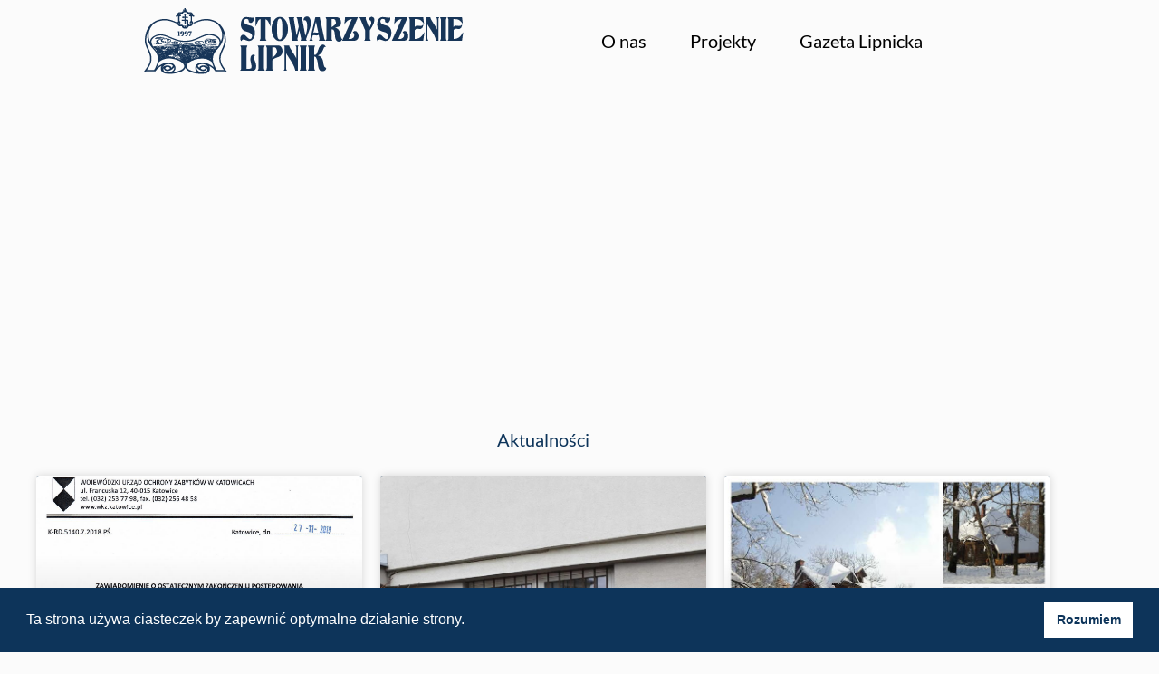

--- FILE ---
content_type: text/html; charset=UTF-8
request_url: https://lipnik.org/page/4/
body_size: 15044
content:
<!DOCTYPE html>
<html lang="pl-PL">
<head>
	<meta charset="UTF-8">
	<title>Stowarzyszenie Lipnik &#8211; Strona 4</title>
<meta name='robots' content='max-image-preview:large' />
<meta name="viewport" content="width=device-width, initial-scale=1"><link rel='dns-prefetch' href='//www.googletagmanager.com' />
<link rel="alternate" type="application/rss+xml" title="Stowarzyszenie Lipnik &raquo; Kanał z wpisami" href="https://lipnik.org/feed/" />
<link rel="alternate" type="application/rss+xml" title="Stowarzyszenie Lipnik &raquo; Kanał z komentarzami" href="https://lipnik.org/comments/feed/" />
<link rel="alternate" title="oEmbed (JSON)" type="application/json+oembed" href="https://lipnik.org/wp-json/oembed/1.0/embed?url=https%3A%2F%2Flipnik.org%2F" />
<link rel="alternate" title="oEmbed (XML)" type="text/xml+oembed" href="https://lipnik.org/wp-json/oembed/1.0/embed?url=https%3A%2F%2Flipnik.org%2F&#038;format=xml" />
<style id='wp-img-auto-sizes-contain-inline-css'>
img:is([sizes=auto i],[sizes^="auto," i]){contain-intrinsic-size:3000px 1500px}
/*# sourceURL=wp-img-auto-sizes-contain-inline-css */
</style>
<style id='wp-emoji-styles-inline-css'>

	img.wp-smiley, img.emoji {
		display: inline !important;
		border: none !important;
		box-shadow: none !important;
		height: 1em !important;
		width: 1em !important;
		margin: 0 0.07em !important;
		vertical-align: -0.1em !important;
		background: none !important;
		padding: 0 !important;
	}
/*# sourceURL=wp-emoji-styles-inline-css */
</style>
<style id='classic-theme-styles-inline-css'>
/*! This file is auto-generated */
.wp-block-button__link{color:#fff;background-color:#32373c;border-radius:9999px;box-shadow:none;text-decoration:none;padding:calc(.667em + 2px) calc(1.333em + 2px);font-size:1.125em}.wp-block-file__button{background:#32373c;color:#fff;text-decoration:none}
/*# sourceURL=/wp-includes/css/classic-themes.min.css */
</style>
<style id='global-styles-inline-css'>
:root{--wp--preset--aspect-ratio--square: 1;--wp--preset--aspect-ratio--4-3: 4/3;--wp--preset--aspect-ratio--3-4: 3/4;--wp--preset--aspect-ratio--3-2: 3/2;--wp--preset--aspect-ratio--2-3: 2/3;--wp--preset--aspect-ratio--16-9: 16/9;--wp--preset--aspect-ratio--9-16: 9/16;--wp--preset--color--black: #000000;--wp--preset--color--cyan-bluish-gray: #abb8c3;--wp--preset--color--white: #ffffff;--wp--preset--color--pale-pink: #f78da7;--wp--preset--color--vivid-red: #cf2e2e;--wp--preset--color--luminous-vivid-orange: #ff6900;--wp--preset--color--luminous-vivid-amber: #fcb900;--wp--preset--color--light-green-cyan: #7bdcb5;--wp--preset--color--vivid-green-cyan: #00d084;--wp--preset--color--pale-cyan-blue: #8ed1fc;--wp--preset--color--vivid-cyan-blue: #0693e3;--wp--preset--color--vivid-purple: #9b51e0;--wp--preset--color--contrast: var(--contrast);--wp--preset--color--contrast-2: var(--contrast-2);--wp--preset--color--contrast-3: var(--contrast-3);--wp--preset--color--base: var(--base);--wp--preset--color--base-2: var(--base-2);--wp--preset--color--base-3: var(--base-3);--wp--preset--color--accent: var(--accent);--wp--preset--gradient--vivid-cyan-blue-to-vivid-purple: linear-gradient(135deg,rgb(6,147,227) 0%,rgb(155,81,224) 100%);--wp--preset--gradient--light-green-cyan-to-vivid-green-cyan: linear-gradient(135deg,rgb(122,220,180) 0%,rgb(0,208,130) 100%);--wp--preset--gradient--luminous-vivid-amber-to-luminous-vivid-orange: linear-gradient(135deg,rgb(252,185,0) 0%,rgb(255,105,0) 100%);--wp--preset--gradient--luminous-vivid-orange-to-vivid-red: linear-gradient(135deg,rgb(255,105,0) 0%,rgb(207,46,46) 100%);--wp--preset--gradient--very-light-gray-to-cyan-bluish-gray: linear-gradient(135deg,rgb(238,238,238) 0%,rgb(169,184,195) 100%);--wp--preset--gradient--cool-to-warm-spectrum: linear-gradient(135deg,rgb(74,234,220) 0%,rgb(151,120,209) 20%,rgb(207,42,186) 40%,rgb(238,44,130) 60%,rgb(251,105,98) 80%,rgb(254,248,76) 100%);--wp--preset--gradient--blush-light-purple: linear-gradient(135deg,rgb(255,206,236) 0%,rgb(152,150,240) 100%);--wp--preset--gradient--blush-bordeaux: linear-gradient(135deg,rgb(254,205,165) 0%,rgb(254,45,45) 50%,rgb(107,0,62) 100%);--wp--preset--gradient--luminous-dusk: linear-gradient(135deg,rgb(255,203,112) 0%,rgb(199,81,192) 50%,rgb(65,88,208) 100%);--wp--preset--gradient--pale-ocean: linear-gradient(135deg,rgb(255,245,203) 0%,rgb(182,227,212) 50%,rgb(51,167,181) 100%);--wp--preset--gradient--electric-grass: linear-gradient(135deg,rgb(202,248,128) 0%,rgb(113,206,126) 100%);--wp--preset--gradient--midnight: linear-gradient(135deg,rgb(2,3,129) 0%,rgb(40,116,252) 100%);--wp--preset--font-size--small: 13px;--wp--preset--font-size--medium: 20px;--wp--preset--font-size--large: 36px;--wp--preset--font-size--x-large: 42px;--wp--preset--spacing--20: 0.44rem;--wp--preset--spacing--30: 0.67rem;--wp--preset--spacing--40: 1rem;--wp--preset--spacing--50: 1.5rem;--wp--preset--spacing--60: 2.25rem;--wp--preset--spacing--70: 3.38rem;--wp--preset--spacing--80: 5.06rem;--wp--preset--shadow--natural: 6px 6px 9px rgba(0, 0, 0, 0.2);--wp--preset--shadow--deep: 12px 12px 50px rgba(0, 0, 0, 0.4);--wp--preset--shadow--sharp: 6px 6px 0px rgba(0, 0, 0, 0.2);--wp--preset--shadow--outlined: 6px 6px 0px -3px rgb(255, 255, 255), 6px 6px rgb(0, 0, 0);--wp--preset--shadow--crisp: 6px 6px 0px rgb(0, 0, 0);}:where(.is-layout-flex){gap: 0.5em;}:where(.is-layout-grid){gap: 0.5em;}body .is-layout-flex{display: flex;}.is-layout-flex{flex-wrap: wrap;align-items: center;}.is-layout-flex > :is(*, div){margin: 0;}body .is-layout-grid{display: grid;}.is-layout-grid > :is(*, div){margin: 0;}:where(.wp-block-columns.is-layout-flex){gap: 2em;}:where(.wp-block-columns.is-layout-grid){gap: 2em;}:where(.wp-block-post-template.is-layout-flex){gap: 1.25em;}:where(.wp-block-post-template.is-layout-grid){gap: 1.25em;}.has-black-color{color: var(--wp--preset--color--black) !important;}.has-cyan-bluish-gray-color{color: var(--wp--preset--color--cyan-bluish-gray) !important;}.has-white-color{color: var(--wp--preset--color--white) !important;}.has-pale-pink-color{color: var(--wp--preset--color--pale-pink) !important;}.has-vivid-red-color{color: var(--wp--preset--color--vivid-red) !important;}.has-luminous-vivid-orange-color{color: var(--wp--preset--color--luminous-vivid-orange) !important;}.has-luminous-vivid-amber-color{color: var(--wp--preset--color--luminous-vivid-amber) !important;}.has-light-green-cyan-color{color: var(--wp--preset--color--light-green-cyan) !important;}.has-vivid-green-cyan-color{color: var(--wp--preset--color--vivid-green-cyan) !important;}.has-pale-cyan-blue-color{color: var(--wp--preset--color--pale-cyan-blue) !important;}.has-vivid-cyan-blue-color{color: var(--wp--preset--color--vivid-cyan-blue) !important;}.has-vivid-purple-color{color: var(--wp--preset--color--vivid-purple) !important;}.has-black-background-color{background-color: var(--wp--preset--color--black) !important;}.has-cyan-bluish-gray-background-color{background-color: var(--wp--preset--color--cyan-bluish-gray) !important;}.has-white-background-color{background-color: var(--wp--preset--color--white) !important;}.has-pale-pink-background-color{background-color: var(--wp--preset--color--pale-pink) !important;}.has-vivid-red-background-color{background-color: var(--wp--preset--color--vivid-red) !important;}.has-luminous-vivid-orange-background-color{background-color: var(--wp--preset--color--luminous-vivid-orange) !important;}.has-luminous-vivid-amber-background-color{background-color: var(--wp--preset--color--luminous-vivid-amber) !important;}.has-light-green-cyan-background-color{background-color: var(--wp--preset--color--light-green-cyan) !important;}.has-vivid-green-cyan-background-color{background-color: var(--wp--preset--color--vivid-green-cyan) !important;}.has-pale-cyan-blue-background-color{background-color: var(--wp--preset--color--pale-cyan-blue) !important;}.has-vivid-cyan-blue-background-color{background-color: var(--wp--preset--color--vivid-cyan-blue) !important;}.has-vivid-purple-background-color{background-color: var(--wp--preset--color--vivid-purple) !important;}.has-black-border-color{border-color: var(--wp--preset--color--black) !important;}.has-cyan-bluish-gray-border-color{border-color: var(--wp--preset--color--cyan-bluish-gray) !important;}.has-white-border-color{border-color: var(--wp--preset--color--white) !important;}.has-pale-pink-border-color{border-color: var(--wp--preset--color--pale-pink) !important;}.has-vivid-red-border-color{border-color: var(--wp--preset--color--vivid-red) !important;}.has-luminous-vivid-orange-border-color{border-color: var(--wp--preset--color--luminous-vivid-orange) !important;}.has-luminous-vivid-amber-border-color{border-color: var(--wp--preset--color--luminous-vivid-amber) !important;}.has-light-green-cyan-border-color{border-color: var(--wp--preset--color--light-green-cyan) !important;}.has-vivid-green-cyan-border-color{border-color: var(--wp--preset--color--vivid-green-cyan) !important;}.has-pale-cyan-blue-border-color{border-color: var(--wp--preset--color--pale-cyan-blue) !important;}.has-vivid-cyan-blue-border-color{border-color: var(--wp--preset--color--vivid-cyan-blue) !important;}.has-vivid-purple-border-color{border-color: var(--wp--preset--color--vivid-purple) !important;}.has-vivid-cyan-blue-to-vivid-purple-gradient-background{background: var(--wp--preset--gradient--vivid-cyan-blue-to-vivid-purple) !important;}.has-light-green-cyan-to-vivid-green-cyan-gradient-background{background: var(--wp--preset--gradient--light-green-cyan-to-vivid-green-cyan) !important;}.has-luminous-vivid-amber-to-luminous-vivid-orange-gradient-background{background: var(--wp--preset--gradient--luminous-vivid-amber-to-luminous-vivid-orange) !important;}.has-luminous-vivid-orange-to-vivid-red-gradient-background{background: var(--wp--preset--gradient--luminous-vivid-orange-to-vivid-red) !important;}.has-very-light-gray-to-cyan-bluish-gray-gradient-background{background: var(--wp--preset--gradient--very-light-gray-to-cyan-bluish-gray) !important;}.has-cool-to-warm-spectrum-gradient-background{background: var(--wp--preset--gradient--cool-to-warm-spectrum) !important;}.has-blush-light-purple-gradient-background{background: var(--wp--preset--gradient--blush-light-purple) !important;}.has-blush-bordeaux-gradient-background{background: var(--wp--preset--gradient--blush-bordeaux) !important;}.has-luminous-dusk-gradient-background{background: var(--wp--preset--gradient--luminous-dusk) !important;}.has-pale-ocean-gradient-background{background: var(--wp--preset--gradient--pale-ocean) !important;}.has-electric-grass-gradient-background{background: var(--wp--preset--gradient--electric-grass) !important;}.has-midnight-gradient-background{background: var(--wp--preset--gradient--midnight) !important;}.has-small-font-size{font-size: var(--wp--preset--font-size--small) !important;}.has-medium-font-size{font-size: var(--wp--preset--font-size--medium) !important;}.has-large-font-size{font-size: var(--wp--preset--font-size--large) !important;}.has-x-large-font-size{font-size: var(--wp--preset--font-size--x-large) !important;}
:where(.wp-block-post-template.is-layout-flex){gap: 1.25em;}:where(.wp-block-post-template.is-layout-grid){gap: 1.25em;}
:where(.wp-block-term-template.is-layout-flex){gap: 1.25em;}:where(.wp-block-term-template.is-layout-grid){gap: 1.25em;}
:where(.wp-block-columns.is-layout-flex){gap: 2em;}:where(.wp-block-columns.is-layout-grid){gap: 2em;}
:root :where(.wp-block-pullquote){font-size: 1.5em;line-height: 1.6;}
/*# sourceURL=global-styles-inline-css */
</style>
<link rel='stylesheet' id='nsc_bar_nice-cookie-consent-css' href='https://lipnik.org/wp-content/plugins/beautiful-and-responsive-cookie-consent/public/cookieNSCconsent.min.css?ver=4.9.2' media='all' />
<link rel='stylesheet' id='generate-style-css' href='https://lipnik.org/wp-content/themes/generatepress/assets/css/main.min.css?ver=3.6.1' media='all' />
<style id='generate-style-inline-css'>
body{background-color:#fbfbfb;color:#3a3a3a;}a{color:#1e73be;}a:hover, a:focus, a:active{color:#000000;}.grid-container{max-width:1140px;}.wp-block-group__inner-container{max-width:1140px;margin-left:auto;margin-right:auto;}:root{--contrast:#222222;--contrast-2:#575760;--contrast-3:#b2b2be;--base:#f0f0f0;--base-2:#f7f8f9;--base-3:#ffffff;--accent:#1e73be;}:root .has-contrast-color{color:var(--contrast);}:root .has-contrast-background-color{background-color:var(--contrast);}:root .has-contrast-2-color{color:var(--contrast-2);}:root .has-contrast-2-background-color{background-color:var(--contrast-2);}:root .has-contrast-3-color{color:var(--contrast-3);}:root .has-contrast-3-background-color{background-color:var(--contrast-3);}:root .has-base-color{color:var(--base);}:root .has-base-background-color{background-color:var(--base);}:root .has-base-2-color{color:var(--base-2);}:root .has-base-2-background-color{background-color:var(--base-2);}:root .has-base-3-color{color:var(--base-3);}:root .has-base-3-background-color{background-color:var(--base-3);}:root .has-accent-color{color:var(--accent);}:root .has-accent-background-color{background-color:var(--accent);}body{line-height:1.5;}.entry-content > [class*="wp-block-"]:not(:last-child):not(.wp-block-heading){margin-bottom:1.5em;}.main-title{font-size:45px;}.main-navigation a, .menu-toggle{font-weight:600;text-transform:uppercase;}.main-navigation .main-nav ul ul li a{font-size:14px;}.sidebar .widget, .footer-widgets .widget{font-size:17px;}h1{font-weight:500;font-size:40px;}h2{font-weight:500;font-size:30px;}h3{font-size:20px;}h4{font-size:inherit;}h5{font-size:inherit;}@media (max-width:768px){.main-title{font-size:30px;}h1{font-size:30px;}h2{font-size:25px;}}.top-bar{background-color:#636363;color:#ffffff;}.top-bar a{color:#ffffff;}.top-bar a:hover{color:#303030;}.site-header{background-color:#efefef;color:#1f60c1;}.site-header a{color:#3a3a3a;}.main-title a,.main-title a:hover{color:#2d397b;}.site-description{color:#757575;}.main-navigation,.main-navigation ul ul{background-color:rgba(13,52,90,0);}.main-navigation .main-nav ul li a, .main-navigation .menu-toggle, .main-navigation .menu-bar-items{color:#0d345a;}.main-navigation .main-nav ul li:not([class*="current-menu-"]):hover > a, .main-navigation .main-nav ul li:not([class*="current-menu-"]):focus > a, .main-navigation .main-nav ul li.sfHover:not([class*="current-menu-"]) > a, .main-navigation .menu-bar-item:hover > a, .main-navigation .menu-bar-item.sfHover > a{color:#efefef;background-color:#007fbf;}button.menu-toggle:hover,button.menu-toggle:focus{color:#0d345a;}.main-navigation .main-nav ul li[class*="current-menu-"] > a{color:#ffffff;background-color:#007fbf;}.navigation-search input[type="search"],.navigation-search input[type="search"]:active, .navigation-search input[type="search"]:focus, .main-navigation .main-nav ul li.search-item.active > a, .main-navigation .menu-bar-items .search-item.active > a{color:#efefef;background-color:#007fbf;}.main-navigation ul ul{background-color:#0d345a;}.main-navigation .main-nav ul ul li a{color:#ffffff;}.main-navigation .main-nav ul ul li:not([class*="current-menu-"]):hover > a,.main-navigation .main-nav ul ul li:not([class*="current-menu-"]):focus > a, .main-navigation .main-nav ul ul li.sfHover:not([class*="current-menu-"]) > a{color:#ffffff;background-color:#007fbf;}.main-navigation .main-nav ul ul li[class*="current-menu-"] > a{color:#ffffff;background-color:#007fbf;}.separate-containers .inside-article, .separate-containers .comments-area, .separate-containers .page-header, .one-container .container, .separate-containers .paging-navigation, .inside-page-header{background-color:#fbfbfb;}.entry-meta{color:#595959;}.entry-meta a{color:#595959;}.entry-meta a:hover{color:#1e73be;}h1{color:#0d345a;}h2{color:#0d345a;}h3{color:#0d345a;}h4{color:#0d345a;}h5{color:#0d345a;}.sidebar .widget{color:#d1d1d1;background-color:#ffffff;}.sidebar .widget .widget-title{color:#d6d6d6;}.footer-widgets{color:#3a3a3a;background-color:#f1c40f;}.footer-widgets .widget-title{color:#0a0a0a;}.site-info{color:#f2f1ef;background-color:#0d345a;}.site-info a{color:#ffffff;}.site-info a:hover{color:#606060;}.footer-bar .widget_nav_menu .current-menu-item a{color:#606060;}input[type="text"],input[type="email"],input[type="url"],input[type="password"],input[type="search"],input[type="tel"],input[type="number"],textarea,select{color:#666666;background-color:#fafafa;border-color:#cccccc;}input[type="text"]:focus,input[type="email"]:focus,input[type="url"]:focus,input[type="password"]:focus,input[type="search"]:focus,input[type="tel"]:focus,input[type="number"]:focus,textarea:focus,select:focus{color:#666666;background-color:#ffffff;border-color:#bfbfbf;}button,html input[type="button"],input[type="reset"],input[type="submit"],a.button,a.wp-block-button__link:not(.has-background){color:#ffffff;background-color:#1e72bd;}button:hover,html input[type="button"]:hover,input[type="reset"]:hover,input[type="submit"]:hover,a.button:hover,button:focus,html input[type="button"]:focus,input[type="reset"]:focus,input[type="submit"]:focus,a.button:focus,a.wp-block-button__link:not(.has-background):active,a.wp-block-button__link:not(.has-background):focus,a.wp-block-button__link:not(.has-background):hover{color:#ffffff;background-color:#0d345a;}a.generate-back-to-top{background-color:rgba( 0,0,0,0.4 );color:#ffffff;}a.generate-back-to-top:hover,a.generate-back-to-top:focus{background-color:rgba( 0,0,0,0.6 );color:#ffffff;}:root{--gp-search-modal-bg-color:var(--base-3);--gp-search-modal-text-color:var(--contrast);--gp-search-modal-overlay-bg-color:rgba(0,0,0,0.2);}@media (max-width:768px){.main-navigation .menu-bar-item:hover > a, .main-navigation .menu-bar-item.sfHover > a{background:none;color:#0d345a;}}.inside-top-bar{padding:10px;}.inside-top-bar.grid-container{max-width:1160px;}.inside-header{padding:10px 20px 5px 20px;}.inside-header.grid-container{max-width:1180px;}.separate-containers .inside-article, .separate-containers .comments-area, .separate-containers .page-header, .separate-containers .paging-navigation, .one-container .site-content, .inside-page-header{padding:10px 40px 5px 40px;}.site-main .wp-block-group__inner-container{padding:10px 40px 5px 40px;}.separate-containers .paging-navigation{padding-top:20px;padding-bottom:20px;}.entry-content .alignwide, body:not(.no-sidebar) .entry-content .alignfull{margin-left:-40px;width:calc(100% + 80px);max-width:calc(100% + 80px);}.one-container.archive .post:not(:last-child):not(.is-loop-template-item), .one-container.blog .post:not(:last-child):not(.is-loop-template-item){padding-bottom:5px;}.main-navigation .main-nav ul li a,.menu-toggle,.main-navigation .menu-bar-item > a{padding-left:10px;padding-right:10px;line-height:25px;}.main-navigation .main-nav ul ul li a{padding:10px;}.navigation-search input[type="search"]{height:25px;}.rtl .menu-item-has-children .dropdown-menu-toggle{padding-left:10px;}.menu-item-has-children .dropdown-menu-toggle{padding-right:10px;}.rtl .main-navigation .main-nav ul li.menu-item-has-children > a{padding-right:10px;}.footer-widgets-container{padding:20px 40px 20px 40px;}.footer-widgets-container.grid-container{max-width:1220px;}.inside-site-info{padding:20px;}.inside-site-info.grid-container{max-width:1180px;}@media (max-width:768px){.separate-containers .inside-article, .separate-containers .comments-area, .separate-containers .page-header, .separate-containers .paging-navigation, .one-container .site-content, .inside-page-header{padding:10px 30px 10px 30px;}.site-main .wp-block-group__inner-container{padding:10px 30px 10px 30px;}.inside-site-info{padding-right:10px;padding-left:10px;}.entry-content .alignwide, body:not(.no-sidebar) .entry-content .alignfull{margin-left:-30px;width:calc(100% + 60px);max-width:calc(100% + 60px);}.one-container .site-main .paging-navigation{margin-bottom:20px;}}.is-right-sidebar{width:30%;}.is-left-sidebar{width:30%;}.site-content .content-area{width:100%;}@media (max-width:768px){.main-navigation .menu-toggle,.sidebar-nav-mobile:not(#sticky-placeholder){display:block;}.main-navigation ul,.gen-sidebar-nav,.main-navigation:not(.slideout-navigation):not(.toggled) .main-nav > ul,.has-inline-mobile-toggle #site-navigation .inside-navigation > *:not(.navigation-search):not(.main-nav){display:none;}.nav-align-right .inside-navigation,.nav-align-center .inside-navigation{justify-content:space-between;}}
.elementor-template-full-width .site-content{display:block;}
/*# sourceURL=generate-style-inline-css */
</style>
<link rel='stylesheet' id='font-awesome-css' href='https://lipnik.org/wp-content/plugins/elementor/assets/lib/font-awesome/css/font-awesome.min.css?ver=4.7.0' media='all' />
<link rel='stylesheet' id='elementor-icons-css' href='https://lipnik.org/wp-content/plugins/elementor/assets/lib/eicons/css/elementor-icons.min.css?ver=5.47.0' media='all' />
<link rel='stylesheet' id='elementor-frontend-css' href='https://lipnik.org/wp-content/plugins/elementor/assets/css/frontend.min.css?ver=3.35.0' media='all' />
<link rel='stylesheet' id='elementor-post-4275-css' href='https://lipnik.org/wp-content/uploads/elementor/css/post-4275.css?ver=1770046687' media='all' />
<link rel='stylesheet' id='elementor-pro-css' href='https://lipnik.org/wp-content/plugins/elementor-pro/assets/css/frontend.min.css?ver=3.18.1' media='all' />
<link rel='stylesheet' id='swiper-css' href='https://lipnik.org/wp-content/plugins/elementor/assets/lib/swiper/v8/css/swiper.min.css?ver=8.4.5' media='all' />
<link rel='stylesheet' id='e-swiper-css' href='https://lipnik.org/wp-content/plugins/elementor/assets/css/conditionals/e-swiper.min.css?ver=3.35.0' media='all' />
<link rel='stylesheet' id='widget-heading-css' href='https://lipnik.org/wp-content/plugins/elementor/assets/css/widget-heading.min.css?ver=3.35.0' media='all' />
<link rel='stylesheet' id='elementor-post-2482-css' href='https://lipnik.org/wp-content/uploads/elementor/css/post-2482.css?ver=1770046687' media='all' />
<link rel='stylesheet' id='elementor-post-4567-css' href='https://lipnik.org/wp-content/uploads/elementor/css/post-4567.css?ver=1770046687' media='all' />
<link rel='stylesheet' id='elementor-post-3561-css' href='https://lipnik.org/wp-content/uploads/elementor/css/post-3561.css?ver=1770046687' media='all' />
<link rel='stylesheet' id='elementor-gf-local-lato-css' href='https://lipnik.org/wp-content/uploads/elementor/google-fonts/css/lato.css?ver=1742224980' media='all' />
<link rel='stylesheet' id='elementor-icons-shared-0-css' href='https://lipnik.org/wp-content/plugins/elementor/assets/lib/font-awesome/css/fontawesome.min.css?ver=5.15.3' media='all' />
<link rel='stylesheet' id='elementor-icons-fa-solid-css' href='https://lipnik.org/wp-content/plugins/elementor/assets/lib/font-awesome/css/solid.min.css?ver=5.15.3' media='all' />
<script src="https://lipnik.org/wp-includes/js/jquery/jquery.min.js?ver=3.7.1" id="jquery-core-js"></script>
<script src="https://lipnik.org/wp-includes/js/jquery/jquery-migrate.min.js?ver=3.4.1" id="jquery-migrate-js"></script>

<!-- Fragment znacznika Google (gtag.js) dodany przez Site Kit -->
<!-- Fragment Google Analytics dodany przez Site Kit -->
<script src="https://www.googletagmanager.com/gtag/js?id=GT-5DH4BBJ" id="google_gtagjs-js" async></script>
<script id="google_gtagjs-js-after">
window.dataLayer = window.dataLayer || [];function gtag(){dataLayer.push(arguments);}
gtag("set","linker",{"domains":["lipnik.org"]});
gtag("js", new Date());
gtag("set", "developer_id.dZTNiMT", true);
gtag("config", "GT-5DH4BBJ");
//# sourceURL=google_gtagjs-js-after
</script>
<link rel="https://api.w.org/" href="https://lipnik.org/wp-json/" /><link rel="alternate" title="JSON" type="application/json" href="https://lipnik.org/wp-json/wp/v2/pages/2482" /><link rel="EditURI" type="application/rsd+xml" title="RSD" href="https://lipnik.org/xmlrpc.php?rsd" />

<link rel="canonical" href="https://lipnik.org/4/" />
<link rel='shortlink' href='https://lipnik.org/' />
<meta name="generator" content="Site Kit by Google 1.171.0" /><meta name="generator" content="Elementor 3.35.0; features: additional_custom_breakpoints; settings: css_print_method-external, google_font-enabled, font_display-auto">
<!-- Google tag (gtag.js) -->
<script async src="https://www.googletagmanager.com/gtag/js?id=G-9PLD7TTLXM"></script>
<script>
  window.dataLayer = window.dataLayer || [];
  function gtag(){dataLayer.push(arguments);}
  gtag('js', new Date());

  gtag('config', 'G-9PLD7TTLXM');
</script>
			<style>
				.e-con.e-parent:nth-of-type(n+4):not(.e-lazyloaded):not(.e-no-lazyload),
				.e-con.e-parent:nth-of-type(n+4):not(.e-lazyloaded):not(.e-no-lazyload) * {
					background-image: none !important;
				}
				@media screen and (max-height: 1024px) {
					.e-con.e-parent:nth-of-type(n+3):not(.e-lazyloaded):not(.e-no-lazyload),
					.e-con.e-parent:nth-of-type(n+3):not(.e-lazyloaded):not(.e-no-lazyload) * {
						background-image: none !important;
					}
				}
				@media screen and (max-height: 640px) {
					.e-con.e-parent:nth-of-type(n+2):not(.e-lazyloaded):not(.e-no-lazyload),
					.e-con.e-parent:nth-of-type(n+2):not(.e-lazyloaded):not(.e-no-lazyload) * {
						background-image: none !important;
					}
				}
			</style>
			</head>

<body class="home paged wp-singular page-template page-template-elementor_header_footer page page-id-2482 wp-custom-logo wp-embed-responsive paged-4 page-paged-4 wp-theme-generatepress no-sidebar nav-below-header separate-containers header-aligned-left dropdown-hover elementor-page-5025 elementor-default elementor-template-full-width elementor-kit-4275 elementor-page elementor-page-2482 full-width-content" itemtype="https://schema.org/WebPage" itemscope>
	<a class="screen-reader-text skip-link" href="#content" title="Przejdź do treści">Przejdź do treści</a>		<header data-elementor-type="header" data-elementor-id="4567" class="elementor elementor-4567 elementor-location-header" data-elementor-post-type="elementor_library">
					<div class="elementor-section-wrap">
								<section class="elementor-section elementor-top-section elementor-element elementor-element-69c4e6a elementor-section-height-min-height elementor-section-content-middle elementor-section-full_width elementor-hidden-phone elementor-section-height-default elementor-section-items-middle" data-id="69c4e6a" data-element_type="section" data-e-type="section" id="header" data-settings="{&quot;background_background&quot;:&quot;classic&quot;}">
						<div class="elementor-container elementor-column-gap-no">
					<div class="elementor-column elementor-col-50 elementor-top-column elementor-element elementor-element-275daf5" data-id="275daf5" data-element_type="column" data-e-type="column" data-settings="{&quot;background_background&quot;:&quot;classic&quot;}">
			<div class="elementor-widget-wrap elementor-element-populated">
						<div class="elementor-element elementor-element-2b4b8d8 elementor-widget-tablet__width-initial elementor-widget elementor-widget-image" data-id="2b4b8d8" data-element_type="widget" data-e-type="widget" data-widget_type="image.default">
				<div class="elementor-widget-container">
																<a href="https://lipnik.org">
							<img width="353" height="73" src="https://lipnik.org/wp-content/uploads/logo_2020.png" class="attachment-large size-large wp-image-4755" alt="Logo Stowarzyszenia Lipnik" srcset="https://lipnik.org/wp-content/uploads/logo_2020.png 353w, https://lipnik.org/wp-content/uploads/logo_2020-300x62.png 300w" sizes="(max-width: 353px) 100vw, 353px" />								</a>
															</div>
				</div>
					</div>
		</div>
				<nav class="elementor-column elementor-col-50 elementor-top-column elementor-element elementor-element-64235d0" data-id="64235d0" data-element_type="column" data-e-type="column">
			<div class="elementor-widget-wrap elementor-element-populated">
						<div class="elementor-element elementor-element-0487a16 elementor-align-left elementor-widget__width-auto elementor-widget elementor-widget-button" data-id="0487a16" data-element_type="widget" data-e-type="widget" data-widget_type="button.default">
				<div class="elementor-widget-container">
									<div class="elementor-button-wrapper">
					<a class="elementor-button elementor-button-link elementor-size-sm" href="https://lipnik.org/o-stowarzyszeniu/">
						<span class="elementor-button-content-wrapper">
									<span class="elementor-button-text">O nas</span>
					</span>
					</a>
				</div>
								</div>
				</div>
				<div class="elementor-element elementor-element-c21fa5e elementor-align-left elementor-widget__width-auto elementor-widget elementor-widget-button" data-id="c21fa5e" data-element_type="widget" data-e-type="widget" data-widget_type="button.default">
				<div class="elementor-widget-container">
									<div class="elementor-button-wrapper">
					<a class="elementor-button elementor-button-link elementor-size-sm" href="https://lipnik.org/projekty-2/">
						<span class="elementor-button-content-wrapper">
									<span class="elementor-button-text">Projekty</span>
					</span>
					</a>
				</div>
								</div>
				</div>
				<div class="elementor-element elementor-element-b9d1c31 elementor-align-left elementor-widget__width-auto elementor-widget elementor-widget-button" data-id="b9d1c31" data-element_type="widget" data-e-type="widget" data-widget_type="button.default">
				<div class="elementor-widget-container">
									<div class="elementor-button-wrapper">
					<a class="elementor-button elementor-button-link elementor-size-sm" href="https://lipnik.org/gazeta-lipnicka/">
						<span class="elementor-button-content-wrapper">
									<span class="elementor-button-text">Gazeta Lipnicka</span>
					</span>
					</a>
				</div>
								</div>
				</div>
					</div>
		</nav>
					</div>
		</section>
				<section class="elementor-section elementor-top-section elementor-element elementor-element-de90c26 elementor-section-height-min-height elementor-section-content-middle elementor-section-full_width elementor-hidden-desktop elementor-hidden-tablet elementor-section-height-default elementor-section-items-middle" data-id="de90c26" data-element_type="section" data-e-type="section" id="header" data-settings="{&quot;background_background&quot;:&quot;classic&quot;}">
						<div class="elementor-container elementor-column-gap-no">
					<div class="elementor-column elementor-col-25 elementor-top-column elementor-element elementor-element-0175557" data-id="0175557" data-element_type="column" data-e-type="column">
			<div class="elementor-widget-wrap elementor-element-populated">
						<div class="elementor-element elementor-element-b28ad1c elementor-search-form--skin-full_screen elementor-widget elementor-widget-search-form" data-id="b28ad1c" data-element_type="widget" data-e-type="widget" data-settings="{&quot;skin&quot;:&quot;full_screen&quot;}" data-widget_type="search-form.default">
				<div class="elementor-widget-container">
							<search role="search">
			<form class="elementor-search-form" action="https://lipnik.org" method="get">
												<div class="elementor-search-form__toggle" tabindex="0" role="button">
					<i aria-hidden="true" class="fas fa-search"></i>					<span class="elementor-screen-only">Szukaj</span>
				</div>
								<div class="elementor-search-form__container">
					<label class="elementor-screen-only" for="elementor-search-form-b28ad1c">Szukaj</label>

					
					<input id="elementor-search-form-b28ad1c" placeholder="Szukaj..." class="elementor-search-form__input" type="search" name="s" value="">
					
					
										<div class="dialog-lightbox-close-button dialog-close-button" role="button" tabindex="0">
						<i aria-hidden="true" class="eicon-close"></i>						<span class="elementor-screen-only">Close this search box.</span>
					</div>
									</div>
			</form>
		</search>
						</div>
				</div>
					</div>
		</div>
				<div class="elementor-column elementor-col-25 elementor-top-column elementor-element elementor-element-25d3207" data-id="25d3207" data-element_type="column" data-e-type="column">
			<div class="elementor-widget-wrap elementor-element-populated">
						<div class="elementor-element elementor-element-b30df7b elementor-widget elementor-widget-image" data-id="b30df7b" data-element_type="widget" data-e-type="widget" data-widget_type="image.default">
				<div class="elementor-widget-container">
																<a href="https://lipnik.org">
							<img width="353" height="73" src="https://lipnik.org/wp-content/uploads/logo_2020.png" class="attachment-full size-full wp-image-4755" alt="Logo Stowarzyszenia Lipnik" srcset="https://lipnik.org/wp-content/uploads/logo_2020.png 353w, https://lipnik.org/wp-content/uploads/logo_2020-300x62.png 300w" sizes="(max-width: 353px) 100vw, 353px" />								</a>
															</div>
				</div>
					</div>
		</div>
				<div class="elementor-column elementor-col-50 elementor-top-column elementor-element elementor-element-1b416da" data-id="1b416da" data-element_type="column" data-e-type="column">
			<div class="elementor-widget-wrap elementor-element-populated">
						<div class="elementor-element elementor-element-9286ad5 elementor-nav-menu--stretch elementor-nav-menu__text-align-aside elementor-nav-menu--toggle elementor-nav-menu--burger elementor-widget elementor-widget-nav-menu" data-id="9286ad5" data-element_type="widget" data-e-type="widget" data-settings="{&quot;full_width&quot;:&quot;stretch&quot;,&quot;layout&quot;:&quot;dropdown&quot;,&quot;submenu_icon&quot;:{&quot;value&quot;:&quot;&lt;i class=\&quot;fas fa-chevron-down\&quot;&gt;&lt;\/i&gt;&quot;,&quot;library&quot;:&quot;fa-solid&quot;},&quot;toggle&quot;:&quot;burger&quot;}" data-widget_type="nav-menu.default">
				<div class="elementor-widget-container">
							<div class="elementor-menu-toggle" role="button" tabindex="0" aria-label="Menu Toggle" aria-expanded="false">
			<i aria-hidden="true" role="presentation" class="elementor-menu-toggle__icon--open eicon-menu-bar"></i><i aria-hidden="true" role="presentation" class="elementor-menu-toggle__icon--close eicon-close"></i>			<span class="elementor-screen-only">Menu</span>
		</div>
					<nav class="elementor-nav-menu--dropdown elementor-nav-menu__container" aria-hidden="true">
				<ul id="menu-2-9286ad5" class="elementor-nav-menu"><li class="menu-item menu-item-type-post_type menu-item-object-page menu-item-1264"><a href="https://lipnik.org/o-stowarzyszeniu/" class="elementor-item" tabindex="-1">O Nas</a></li>
<li class="menu-item menu-item-type-post_type menu-item-object-page menu-item-6573"><a href="https://lipnik.org/projekty-2/" class="elementor-item" tabindex="-1">Projekty</a></li>
<li class="menu-item menu-item-type-post_type menu-item-object-page menu-item-6299"><a href="https://lipnik.org/gazeta-lipnicka/" class="elementor-item" tabindex="-1">Gazeta Lipnicka</a></li>
<li class="menu-item menu-item-type-post_type menu-item-object-page menu-item-476"><a href="https://lipnik.org/galeria/" class="elementor-item" tabindex="-1">Galeria</a></li>
</ul>			</nav>
						</div>
				</div>
					</div>
		</div>
					</div>
		</section>
							</div>
				</header>
		
	<div class="site grid-container container hfeed" id="page">
				<div class="site-content" id="content">
					<div data-elementor-type="wp-post" data-elementor-id="2482" class="elementor elementor-2482" data-elementor-post-type="page">
						<section class="elementor-section elementor-top-section elementor-element elementor-element-8a0fa2d elementor-section-height-min-height elementor-section-content-middle elementor-section-items-bottom elementor-section-full_width elementor-section-stretched elementor-section-height-default" data-id="8a0fa2d" data-element_type="section" data-e-type="section" data-settings="{&quot;background_background&quot;:&quot;slideshow&quot;,&quot;stretch_section&quot;:&quot;section-stretched&quot;,&quot;background_slideshow_gallery&quot;:[{&quot;id&quot;:5882,&quot;url&quot;:&quot;https:\/\/lipnik.org\/wp-content\/uploads\/Lipnik-Lato_12.jpg&quot;},{&quot;id&quot;:5886,&quot;url&quot;:&quot;https:\/\/lipnik.org\/wp-content\/uploads\/Lipnik-z-lotu-ptaka-Bielsko-Biala-2021_20_FHD_MAX_0068.jpg&quot;}],&quot;background_slideshow_slide_duration&quot;:5100,&quot;background_slideshow_loop&quot;:&quot;yes&quot;,&quot;background_slideshow_slide_transition&quot;:&quot;fade&quot;,&quot;background_slideshow_transition_duration&quot;:500}">
						<div class="elementor-container elementor-column-gap-default">
					<div class="elementor-column elementor-col-100 elementor-top-column elementor-element elementor-element-824f212" data-id="824f212" data-element_type="column" data-e-type="column">
			<div class="elementor-widget-wrap">
							</div>
		</div>
					</div>
		</section>
				<section class="elementor-section elementor-top-section elementor-element elementor-element-9a2d683 elementor-hidden-desktop elementor-hidden-tablet elementor-section-full_width elementor-section-height-default elementor-section-height-default" data-id="9a2d683" data-element_type="section" data-e-type="section">
						<div class="elementor-container elementor-column-gap-no">
					<div class="elementor-column elementor-col-100 elementor-top-column elementor-element elementor-element-3d47dd1" data-id="3d47dd1" data-element_type="column" data-e-type="column">
			<div class="elementor-widget-wrap elementor-element-populated">
						<div class="elementor-element elementor-element-80be00d elementor-widget elementor-widget-heading" data-id="80be00d" data-element_type="widget" data-e-type="widget" data-widget_type="heading.default">
				<div class="elementor-widget-container">
					<h2 class="elementor-heading-title elementor-size-large">Aktualności</h2>				</div>
				</div>
				<section class="elementor-section elementor-inner-section elementor-element elementor-element-b84ef5d elementor-section-full_width elementor-section-height-default elementor-section-height-default" data-id="b84ef5d" data-element_type="section" data-e-type="section">
						<div class="elementor-container elementor-column-gap-default">
					<div class="elementor-column elementor-col-100 elementor-inner-column elementor-element elementor-element-65f2c2b" data-id="65f2c2b" data-element_type="column" data-e-type="column">
			<div class="elementor-widget-wrap elementor-element-populated">
						<div class="elementor-element elementor-element-f1fb766 elementor-posts--align-left elementor-posts--thumbnail-none elementor-grid-3 elementor-grid-tablet-2 elementor-grid-mobile-1 elementor-card-shadow-yes elementor-posts__hover-gradient elementor-widget elementor-widget-posts" data-id="f1fb766" data-element_type="widget" data-e-type="widget" data-settings="{&quot;cards_row_gap&quot;:{&quot;unit&quot;:&quot;px&quot;,&quot;size&quot;:60,&quot;sizes&quot;:[]},&quot;pagination_type&quot;:&quot;numbers&quot;,&quot;cards_row_gap_mobile&quot;:{&quot;unit&quot;:&quot;px&quot;,&quot;size&quot;:10,&quot;sizes&quot;:[]},&quot;cards_columns&quot;:&quot;3&quot;,&quot;cards_columns_tablet&quot;:&quot;2&quot;,&quot;cards_columns_mobile&quot;:&quot;1&quot;,&quot;cards_row_gap_tablet&quot;:{&quot;unit&quot;:&quot;px&quot;,&quot;size&quot;:&quot;&quot;,&quot;sizes&quot;:[]}}" data-widget_type="posts.cards">
				<div class="elementor-widget-container">
							<div class="elementor-posts-container elementor-posts elementor-posts--skin-cards elementor-grid">
				<article class="elementor-post elementor-grid-item post-6203 post type-post status-publish format-standard has-post-thumbnail hentry category-aktualnosci-l">
			<div class="elementor-post__card">
				<div class="elementor-post__text">
				<h3 class="elementor-post__title">
			<a href="https://lipnik.org/odszedl-dr-jerzy-polak/" >
				Odszedł dr Jerzy Polak			</a>
		</h3>
				</div>
					</div>
		</article>
				<article class="elementor-post elementor-grid-item post-6254 post type-post status-publish format-standard has-post-thumbnail hentry category-aktualnosci-l">
			<div class="elementor-post__card">
				<div class="elementor-post__text">
				<h3 class="elementor-post__title">
			<a href="https://lipnik.org/gazeta-lipnicka-w-polskiej-akademii-nauk/" >
				Gazeta Lipnicka w Polskiej Akademii Nauk			</a>
		</h3>
				</div>
					</div>
		</article>
				<article class="elementor-post elementor-grid-item post-6060 post type-post status-publish format-standard has-post-thumbnail hentry category-aktualnosci-l">
			<div class="elementor-post__card">
				<div class="elementor-post__text">
				<h3 class="elementor-post__title">
			<a href="https://lipnik.org/25-lat-stowarzyszenia-lipnik/" >
				25 Lat Stowarzyszenia Lipnik			</a>
		</h3>
				</div>
					</div>
		</article>
				</div>
		
				<div class="e-load-more-anchor" data-page="4" data-max-page="28" data-next-page="https://lipnik.org/page/5/"></div>
				<nav class="elementor-pagination" aria-label="Paginacja">
			<a class="page-numbers" href="https://lipnik.org/"><span class="elementor-screen-only">Strona</span>1</a>
<a class="page-numbers" href="https://lipnik.org/page/2/"><span class="elementor-screen-only">Strona</span>2</a>
<a class="page-numbers" href="https://lipnik.org/page/3/"><span class="elementor-screen-only">Strona</span>3</a>
<span aria-current="page" class="page-numbers current"><span class="elementor-screen-only">Strona</span>4</span>
<a class="page-numbers" href="https://lipnik.org/page/5/"><span class="elementor-screen-only">Strona</span>5</a>		</nav>
						</div>
				</div>
					</div>
		</div>
					</div>
		</section>
					</div>
		</div>
					</div>
		</section>
				<section class="elementor-section elementor-top-section elementor-element elementor-element-edf3b65 elementor-hidden-phone elementor-section-boxed elementor-section-height-default elementor-section-height-default" data-id="edf3b65" data-element_type="section" data-e-type="section">
						<div class="elementor-container elementor-column-gap-no">
					<div class="elementor-column elementor-col-100 elementor-top-column elementor-element elementor-element-a376708" data-id="a376708" data-element_type="column" data-e-type="column">
			<div class="elementor-widget-wrap elementor-element-populated">
						<div class="elementor-element elementor-element-3da250e elementor-widget elementor-widget-heading" data-id="3da250e" data-element_type="widget" data-e-type="widget" data-widget_type="heading.default">
				<div class="elementor-widget-container">
					<h1 class="elementor-heading-title elementor-size-default">Aktualności</h1>				</div>
				</div>
				<section class="elementor-section elementor-inner-section elementor-element elementor-element-25cf6b7 elementor-section-full_width elementor-section-height-default elementor-section-height-default" data-id="25cf6b7" data-element_type="section" data-e-type="section">
						<div class="elementor-container elementor-column-gap-default">
					<div class="elementor-column elementor-col-100 elementor-inner-column elementor-element elementor-element-1f0e840" data-id="1f0e840" data-element_type="column" data-e-type="column">
			<div class="elementor-widget-wrap elementor-element-populated">
						<div class="elementor-element elementor-element-67b592b elementor-posts--align-left elementor-grid-3 elementor-grid-tablet-2 elementor-grid-mobile-1 elementor-posts--thumbnail-top elementor-card-shadow-yes elementor-posts__hover-gradient elementor-widget elementor-widget-posts" data-id="67b592b" data-element_type="widget" data-e-type="widget" data-settings="{&quot;cards_row_gap&quot;:{&quot;unit&quot;:&quot;px&quot;,&quot;size&quot;:20,&quot;sizes&quot;:[]},&quot;cards_masonry&quot;:&quot;yes&quot;,&quot;pagination_type&quot;:&quot;numbers&quot;,&quot;cards_columns&quot;:&quot;3&quot;,&quot;cards_columns_tablet&quot;:&quot;2&quot;,&quot;cards_columns_mobile&quot;:&quot;1&quot;,&quot;cards_row_gap_tablet&quot;:{&quot;unit&quot;:&quot;px&quot;,&quot;size&quot;:&quot;&quot;,&quot;sizes&quot;:[]},&quot;cards_row_gap_mobile&quot;:{&quot;unit&quot;:&quot;px&quot;,&quot;size&quot;:&quot;&quot;,&quot;sizes&quot;:[]}}" data-widget_type="posts.cards">
				<div class="elementor-widget-container">
							<div class="elementor-posts-container elementor-posts elementor-posts--skin-cards elementor-grid">
				<article class="elementor-post elementor-grid-item post-5914 post type-post status-publish format-standard has-post-thumbnail hentry category-informacje">
			<div class="elementor-post__card">
				<a class="elementor-post__thumbnail__link" href="https://lipnik.org/lesniczowka-w-lipniku-zabytkiem/" tabindex="-1" ><div class="elementor-post__thumbnail"><img fetchpriority="high" decoding="async" width="696" height="668" src="https://lipnik.org/wp-content/uploads/wpis-do-rejestru-zabytkow.png" class="attachment-medium_large size-medium_large wp-image-5916" alt="" srcset="https://lipnik.org/wp-content/uploads/wpis-do-rejestru-zabytkow.png 696w, https://lipnik.org/wp-content/uploads/wpis-do-rejestru-zabytkow-300x288.png 300w" sizes="(max-width: 696px) 100vw, 696px" /></div></a>
				<div class="elementor-post__text">
				<h3 class="elementor-post__title">
			<a href="https://lipnik.org/lesniczowka-w-lipniku-zabytkiem/" >
				Leśniczówka w Lipniku zabytkiem			</a>
		</h3>
				<div class="elementor-post__excerpt">
			<p>31 października 2021 roku minęły 3 lata gdy Leśniczówka Lipnik została wpisana do rejestru zabytków województw śląskiego. Mimo prowadzonych przez lokalna społeczność starań o uratowanie tego ważnego dla lokalnej kultury</p>
		</div>
				</div>
					</div>
		</article>
				<article class="elementor-post elementor-grid-item post-5868 post type-post status-publish format-standard has-post-thumbnail hentry category-wydarzenia">
			<div class="elementor-post__card">
				<a class="elementor-post__thumbnail__link" href="https://lipnik.org/rowerem-po-lipniku/" tabindex="-1" ><div class="elementor-post__thumbnail"><img loading="lazy" decoding="async" width="768" height="1029" src="https://lipnik.org/wp-content/uploads/247996444_291642599448153_3398318815341198211_n-768x1029.jpg" class="attachment-medium_large size-medium_large wp-image-5869" alt="" srcset="https://lipnik.org/wp-content/uploads/247996444_291642599448153_3398318815341198211_n-768x1029.jpg 768w, https://lipnik.org/wp-content/uploads/247996444_291642599448153_3398318815341198211_n-224x300.jpg 224w, https://lipnik.org/wp-content/uploads/247996444_291642599448153_3398318815341198211_n-764x1024.jpg 764w, https://lipnik.org/wp-content/uploads/247996444_291642599448153_3398318815341198211_n-1146x1536.jpg 1146w, https://lipnik.org/wp-content/uploads/247996444_291642599448153_3398318815341198211_n.jpg 1504w" sizes="(max-width: 768px) 100vw, 768px" /></div></a>
				<div class="elementor-post__text">
				<h3 class="elementor-post__title">
			<a href="https://lipnik.org/rowerem-po-lipniku/" >
				Rowerami po Lipniku			</a>
		</h3>
				<div class="elementor-post__excerpt">
			<p>Ufundowaliśmy dla dzielnicy stojak na rowery, teraz możecie się wybrać do biblioteki lub na pocztę na waszych rowerach.</p>
		</div>
				</div>
					</div>
		</article>
				<article class="elementor-post elementor-grid-item post-5857 post type-post status-publish format-standard has-post-thumbnail hentry category-aktualnosci-l">
			<div class="elementor-post__card">
				<a class="elementor-post__thumbnail__link" href="https://lipnik.org/o-lesniczowce-mowia-w-warszawie/" tabindex="-1" ><div class="elementor-post__thumbnail"><img loading="lazy" decoding="async" width="751" height="751" src="https://lipnik.org/wp-content/uploads/Lesniczowka_2-1.jpg" class="attachment-medium_large size-medium_large wp-image-5860" alt="" srcset="https://lipnik.org/wp-content/uploads/Lesniczowka_2-1.jpg 751w, https://lipnik.org/wp-content/uploads/Lesniczowka_2-1-300x300.jpg 300w, https://lipnik.org/wp-content/uploads/Lesniczowka_2-1-150x150.jpg 150w" sizes="(max-width: 751px) 100vw, 751px" /></div></a>
				<div class="elementor-post__text">
				<h3 class="elementor-post__title">
			<a href="https://lipnik.org/o-lesniczowce-mowia-w-warszawie/" >
				O leśniczówce mówią w Warszawie			</a>
		</h3>
				<div class="elementor-post__excerpt">
			<p>Leśniczówka w Lipniku nadal niszczeje. Opuszczona kolejny rok czeka na pomoc. Gdy na skutek braku porozumienia z Nadleśnictwem Bielsko, sześć lat temu Stowarzyszenie Lipnik oddało budynek Nadleśnictwu usłyszało, że zabytek</p>
		</div>
				</div>
					</div>
		</article>
				<article class="elementor-post elementor-grid-item post-5834 post type-post status-publish format-standard has-post-thumbnail hentry category-aktualnosci-l">
			<div class="elementor-post__card">
				<a class="elementor-post__thumbnail__link" href="https://lipnik.org/ksiazki-o-lipniku-dla-studentow/" tabindex="-1" ><div class="elementor-post__thumbnail"><img loading="lazy" decoding="async" width="768" height="1024" src="https://lipnik.org/wp-content/uploads/20210804_142156-1-scaled-768x1024.jpg" class="attachment-medium_large size-medium_large wp-image-5840" alt="" srcset="https://lipnik.org/wp-content/uploads/20210804_142156-1-scaled-768x1024.jpg 768w, https://lipnik.org/wp-content/uploads/20210804_142156-1-scaled-225x300.jpg 225w, https://lipnik.org/wp-content/uploads/20210804_142156-1-scaled-1152x1536.jpg 1152w, https://lipnik.org/wp-content/uploads/20210804_142156-1-scaled-1536x2048.jpg 1536w, https://lipnik.org/wp-content/uploads/20210804_142156-1-scaled.jpg 1920w" sizes="(max-width: 768px) 100vw, 768px" /></div></a>
				<div class="elementor-post__text">
				<h3 class="elementor-post__title">
			<a href="https://lipnik.org/ksiazki-o-lipniku-dla-studentow/" >
				Książki o Lipniku dla studentów			</a>
		</h3>
				<div class="elementor-post__excerpt">
			<p>Dziesięć ostatnich egzemplarzy książki ”Zarys Dziejów Lipnika” trafiło do Biblioteki Akademii Humanistycznej w Bielsku-Białej</p>
		</div>
				</div>
					</div>
		</article>
				<article class="elementor-post elementor-grid-item post-5826 post type-post status-publish format-standard has-post-thumbnail hentry category-aktualnosci-l">
			<div class="elementor-post__card">
				<a class="elementor-post__thumbnail__link" href="https://lipnik.org/opowiemy-o-lipniku-raz-jeszcze/" tabindex="-1" ><div class="elementor-post__thumbnail"><img loading="lazy" decoding="async" width="752" height="1038" src="https://lipnik.org/wp-content/uploads/Okladka_1-4.jpg" class="attachment-medium_large size-medium_large wp-image-5828" alt="" srcset="https://lipnik.org/wp-content/uploads/Okladka_1-4.jpg 752w, https://lipnik.org/wp-content/uploads/Okladka_1-4-217x300.jpg 217w, https://lipnik.org/wp-content/uploads/Okladka_1-4-742x1024.jpg 742w" sizes="(max-width: 752px) 100vw, 752px" /></div></a>
				<div class="elementor-post__text">
				<h3 class="elementor-post__title">
			<a href="https://lipnik.org/opowiemy-o-lipniku-raz-jeszcze/" >
				Opowiemy o Lipniku raz jeszcze			</a>
		</h3>
				<div class="elementor-post__excerpt">
			<p>Trwają już prace nad drugą książką o historii dzielnicy Lipnik autorstwa dr Jerzego Polaka pt. „Dzieje Lipnika. Od zarania do współczesności”</p>
		</div>
				</div>
					</div>
		</article>
				<article class="elementor-post elementor-grid-item post-4672 post type-post status-publish format-standard has-post-thumbnail hentry category-aktualnosci-l">
			<div class="elementor-post__card">
				<a class="elementor-post__thumbnail__link" href="https://lipnik.org/wspolpracujemy-z-naukowcami-z-ath/" tabindex="-1" ><div class="elementor-post__thumbnail"><img loading="lazy" decoding="async" width="720" height="720" src="https://lipnik.org/wp-content/uploads/720px-Logo_ATH.png" class="attachment-medium_large size-medium_large wp-image-4684" alt="" srcset="https://lipnik.org/wp-content/uploads/720px-Logo_ATH.png 720w, https://lipnik.org/wp-content/uploads/720px-Logo_ATH-300x300.png 300w, https://lipnik.org/wp-content/uploads/720px-Logo_ATH-150x150.png 150w" sizes="(max-width: 720px) 100vw, 720px" /></div></a>
				<div class="elementor-post__text">
				<h3 class="elementor-post__title">
			<a href="https://lipnik.org/wspolpracujemy-z-naukowcami-z-ath/" >
				Współpracujemy z naukowcami z ATH			</a>
		</h3>
				<div class="elementor-post__excerpt">
			<p>Stowarzyszenie Lipnik włączyło się w walkę przeciwko epidemii koronawirusa</p>
		</div>
				</div>
					</div>
		</article>
				</div>
		
				<div class="e-load-more-anchor" data-page="4" data-max-page="14" data-next-page="https://lipnik.org/page/5/"></div>
				<nav class="elementor-pagination" aria-label="Paginacja">
			<a class="page-numbers" href="https://lipnik.org/"><span class="elementor-screen-only">Strona</span>1</a>
<a class="page-numbers" href="https://lipnik.org/page/2/"><span class="elementor-screen-only">Strona</span>2</a>
<a class="page-numbers" href="https://lipnik.org/page/3/"><span class="elementor-screen-only">Strona</span>3</a>
<span aria-current="page" class="page-numbers current"><span class="elementor-screen-only">Strona</span>4</span>
<a class="page-numbers" href="https://lipnik.org/page/5/"><span class="elementor-screen-only">Strona</span>5</a>		</nav>
						</div>
				</div>
					</div>
		</div>
					</div>
		</section>
					</div>
		</div>
					</div>
		</section>
				<section class="elementor-section elementor-top-section elementor-element elementor-element-ae93b10 elementor-section-boxed elementor-section-height-default elementor-section-height-default" data-id="ae93b10" data-element_type="section" data-e-type="section" data-settings="{&quot;background_background&quot;:&quot;classic&quot;}">
						<div class="elementor-container elementor-column-gap-no">
					<div class="elementor-column elementor-col-100 elementor-top-column elementor-element elementor-element-188bf2a" data-id="188bf2a" data-element_type="column" data-e-type="column">
			<div class="elementor-widget-wrap elementor-element-populated">
						<div class="elementor-element elementor-element-f1dc475 elementor-widget elementor-widget-heading" data-id="f1dc475" data-element_type="widget" data-e-type="widget" data-widget_type="heading.default">
				<div class="elementor-widget-container">
					<h2 class="elementor-heading-title elementor-size-default">Projekty</h2>				</div>
				</div>
				<section class="elementor-section elementor-inner-section elementor-element elementor-element-7348f2c elementor-section-full_width elementor-section-height-default elementor-section-height-default" data-id="7348f2c" data-element_type="section" data-e-type="section">
						<div class="elementor-container elementor-column-gap-default">
					<div class="elementor-column elementor-col-33 elementor-inner-column elementor-element elementor-element-2174483" data-id="2174483" data-element_type="column" data-e-type="column">
			<div class="elementor-widget-wrap elementor-element-populated">
						<div class="elementor-element elementor-element-3648981 elementor-cta--skin-cover elementor-widget elementor-widget-call-to-action" data-id="3648981" data-element_type="widget" data-e-type="widget" data-widget_type="call-to-action.default">
				<div class="elementor-widget-container">
							<a class="elementor-cta" href="https://lipnik.org/gazeta/">
					<div class="elementor-cta__bg-wrapper">
				<div class="elementor-cta__bg elementor-bg" style="background-image: url(https://lipnik.org/wp-content/uploads/gazeta-lip-768x596.jpg);" role="img" aria-label="gazeta-lip"></div>
				<div class="elementor-cta__bg-overlay"></div>
			</div>
							<div class="elementor-cta__content">
				
									<h3 class="elementor-cta__title elementor-cta__content-item elementor-content-item">
						Gazeta<br/>Lipnicka					</h3>
				
				
							</div>
						</a>
						</div>
				</div>
					</div>
		</div>
				<div class="elementor-column elementor-col-33 elementor-inner-column elementor-element elementor-element-2622a341" data-id="2622a341" data-element_type="column" data-e-type="column">
			<div class="elementor-widget-wrap elementor-element-populated">
						<div class="elementor-element elementor-element-6bde354 elementor-cta--skin-cover elementor-widget elementor-widget-call-to-action" data-id="6bde354" data-element_type="widget" data-e-type="widget" data-widget_type="call-to-action.default">
				<div class="elementor-widget-container">
							<a class="elementor-cta" href="https://lipnik.org/ksiazka/">
					<div class="elementor-cta__bg-wrapper">
				<div class="elementor-cta__bg elementor-bg" style="background-image: url(https://lipnik.org/wp-content/uploads/Okladka_1-2-768x487.jpg);" role="img" aria-label="Okladka_1+2"></div>
				<div class="elementor-cta__bg-overlay"></div>
			</div>
							<div class="elementor-cta__content">
				
									<h2 class="elementor-cta__title elementor-cta__content-item elementor-content-item">
						Książka					</h2>
				
				
							</div>
						</a>
						</div>
				</div>
					</div>
		</div>
				<div class="elementor-column elementor-col-33 elementor-inner-column elementor-element elementor-element-b8bc290" data-id="b8bc290" data-element_type="column" data-e-type="column">
			<div class="elementor-widget-wrap elementor-element-populated">
						<div class="elementor-element elementor-element-e0f3f49 elementor-cta--skin-cover elementor-widget elementor-widget-call-to-action" data-id="e0f3f49" data-element_type="widget" data-e-type="widget" data-widget_type="call-to-action.default">
				<div class="elementor-widget-container">
							<a class="elementor-cta" href="https://lipnik.org/lesniczowka/">
					<div class="elementor-cta__bg-wrapper">
				<div class="elementor-cta__bg elementor-bg" style="background-image: url(https://lipnik.org/wp-content/uploads/Leśniczówka_Lipnik_2.jpg);" role="img" aria-label="Leśniczówka_Lipnik_2"></div>
				<div class="elementor-cta__bg-overlay"></div>
			</div>
							<div class="elementor-cta__content">
				
									<h3 class="elementor-cta__title elementor-cta__content-item elementor-content-item">
						Leśniczówka					</h3>
				
				
							</div>
						</a>
						</div>
				</div>
					</div>
		</div>
					</div>
		</section>
				<section class="elementor-section elementor-inner-section elementor-element elementor-element-dceac67 elementor-section-full_width elementor-section-height-default elementor-section-height-default" data-id="dceac67" data-element_type="section" data-e-type="section">
						<div class="elementor-container elementor-column-gap-default">
					<div class="elementor-column elementor-col-33 elementor-inner-column elementor-element elementor-element-477bd7b8" data-id="477bd7b8" data-element_type="column" data-e-type="column">
			<div class="elementor-widget-wrap elementor-element-populated">
						<div class="elementor-element elementor-element-3a09657 elementor-cta--skin-cover elementor-widget elementor-widget-call-to-action" data-id="3a09657" data-element_type="widget" data-e-type="widget" data-widget_type="call-to-action.default">
				<div class="elementor-widget-container">
							<a class="elementor-cta" href="https://lipnik.org/dom-polski/">
					<div class="elementor-cta__bg-wrapper">
				<div class="elementor-cta__bg elementor-bg" style="background-image: url(https://lipnik.org/wp-content/uploads/dompolski-1.jpg);" role="img" aria-label="dompolski"></div>
				<div class="elementor-cta__bg-overlay"></div>
			</div>
							<div class="elementor-cta__content">
				
									<h2 class="elementor-cta__title elementor-cta__content-item elementor-content-item">
						Dom Polski					</h2>
				
				
							</div>
						</a>
						</div>
				</div>
					</div>
		</div>
				<div class="elementor-column elementor-col-33 elementor-inner-column elementor-element elementor-element-c9816a0" data-id="c9816a0" data-element_type="column" data-e-type="column">
			<div class="elementor-widget-wrap elementor-element-populated">
						<div class="elementor-element elementor-element-c86ff0c elementor-cta--skin-cover elementor-widget elementor-widget-call-to-action" data-id="c86ff0c" data-element_type="widget" data-e-type="widget" data-widget_type="call-to-action.default">
				<div class="elementor-widget-container">
							<a class="elementor-cta" href="https://lipnik.org/pikniki-lipnickie/">
					<div class="elementor-cta__bg-wrapper">
				<div class="elementor-cta__bg elementor-bg" style="background-image: url(https://lipnik.org/wp-content/uploads/02_700Lat-DzielnicyLipnik-768x499.jpg);" role="img" aria-label="02_700Lat DzielnicyLipnik"></div>
				<div class="elementor-cta__bg-overlay"></div>
			</div>
							<div class="elementor-cta__content">
				
									<h2 class="elementor-cta__title elementor-cta__content-item elementor-content-item">
						Pikniki<br/>Lipnickie					</h2>
				
				
							</div>
						</a>
						</div>
				</div>
					</div>
		</div>
				<div class="elementor-column elementor-col-33 elementor-inner-column elementor-element elementor-element-7cd53bd" data-id="7cd53bd" data-element_type="column" data-e-type="column">
			<div class="elementor-widget-wrap elementor-element-populated">
						<div class="elementor-element elementor-element-ca32486 elementor-cta--skin-cover elementor-widget elementor-widget-call-to-action" data-id="ca32486" data-element_type="widget" data-e-type="widget" data-widget_type="call-to-action.default">
				<div class="elementor-widget-container">
							<a class="elementor-cta" href="https://lipnik.org/polska-w-obrazach-matejki/">
					<div class="elementor-cta__bg-wrapper">
				<div class="elementor-cta__bg elementor-bg" style="background-image: url(https://lipnik.org/wp-content/uploads/DSC5690_-e1588164900397-768x436.jpg);" role="img" aria-label="_DSC5690_"></div>
				<div class="elementor-cta__bg-overlay"></div>
			</div>
							<div class="elementor-cta__content">
				
									<h3 class="elementor-cta__title elementor-cta__content-item elementor-content-item">
						Polska w obrazach Matejki					</h3>
				
				
							</div>
						</a>
						</div>
				</div>
					</div>
		</div>
					</div>
		</section>
					</div>
		</div>
					</div>
		</section>
				</div>
		
	</div>
</div>


<div class="site-footer">
			<footer data-elementor-type="footer" data-elementor-id="3561" class="elementor elementor-3561 elementor-location-footer" data-elementor-post-type="elementor_library">
					<div class="elementor-section-wrap">
						<div class="elementor-element elementor-element-0a56c49 e-con-full e-flex e-con e-parent" data-id="0a56c49" data-element_type="container" data-e-type="container" data-settings="{&quot;background_background&quot;:&quot;classic&quot;}">
		<div class="elementor-element elementor-element-4bf65e9 e-con-full e-flex e-con e-child" data-id="4bf65e9" data-element_type="container" data-e-type="container">
				<div class="elementor-element elementor-element-612a89d elementor-widget elementor-widget-heading" data-id="612a89d" data-element_type="widget" data-e-type="widget" data-widget_type="heading.default">
				<div class="elementor-widget-container">
					<p class="elementor-heading-title elementor-size-default"> ©1997-2026 Stowarzyszenie Lipnik</p>				</div>
				</div>
				<div class="elementor-element elementor-element-a2c819c elementor-widget__width-auto elementor-fixed elementor-view-default elementor-widget elementor-widget-icon" data-id="a2c819c" data-element_type="widget" data-e-type="widget" data-settings="{&quot;motion_fx_motion_fx_scrolling&quot;:&quot;yes&quot;,&quot;motion_fx_opacity_effect&quot;:&quot;yes&quot;,&quot;motion_fx_opacity_range&quot;:{&quot;unit&quot;:&quot;%&quot;,&quot;size&quot;:&quot;&quot;,&quot;sizes&quot;:{&quot;start&quot;:0,&quot;end&quot;:12}},&quot;_position&quot;:&quot;fixed&quot;,&quot;motion_fx_opacity_direction&quot;:&quot;out-in&quot;,&quot;motion_fx_opacity_level&quot;:{&quot;unit&quot;:&quot;px&quot;,&quot;size&quot;:10,&quot;sizes&quot;:[]},&quot;motion_fx_devices&quot;:[&quot;desktop&quot;,&quot;tablet&quot;,&quot;mobile&quot;]}" data-widget_type="icon.default">
				<div class="elementor-widget-container">
							<div class="elementor-icon-wrapper">
			<a class="elementor-icon" href="#header">
			<i aria-hidden="true" class="fas fa-arrow-up"></i>			</a>
		</div>
						</div>
				</div>
				</div>
				</div>
							</div>
				</footer>
		</div>

<script type="speculationrules">
{"prefetch":[{"source":"document","where":{"and":[{"href_matches":"/*"},{"not":{"href_matches":["/wp-*.php","/wp-admin/*","/wp-content/uploads/*","/wp-content/*","/wp-content/plugins/*","/wp-content/themes/generatepress/*","/*\\?(.+)"]}},{"not":{"selector_matches":"a[rel~=\"nofollow\"]"}},{"not":{"selector_matches":".no-prefetch, .no-prefetch a"}}]},"eagerness":"conservative"}]}
</script>
<script id="generate-a11y">
!function(){"use strict";if("querySelector"in document&&"addEventListener"in window){var e=document.body;e.addEventListener("pointerdown",(function(){e.classList.add("using-mouse")}),{passive:!0}),e.addEventListener("keydown",(function(){e.classList.remove("using-mouse")}),{passive:!0})}}();
</script>
			<script>
				const lazyloadRunObserver = () => {
					const lazyloadBackgrounds = document.querySelectorAll( `.e-con.e-parent:not(.e-lazyloaded)` );
					const lazyloadBackgroundObserver = new IntersectionObserver( ( entries ) => {
						entries.forEach( ( entry ) => {
							if ( entry.isIntersecting ) {
								let lazyloadBackground = entry.target;
								if( lazyloadBackground ) {
									lazyloadBackground.classList.add( 'e-lazyloaded' );
								}
								lazyloadBackgroundObserver.unobserve( entry.target );
							}
						});
					}, { rootMargin: '200px 0px 200px 0px' } );
					lazyloadBackgrounds.forEach( ( lazyloadBackground ) => {
						lazyloadBackgroundObserver.observe( lazyloadBackground );
					} );
				};
				const events = [
					'DOMContentLoaded',
					'elementor/lazyload/observe',
				];
				events.forEach( ( event ) => {
					document.addEventListener( event, lazyloadRunObserver );
				} );
			</script>
			<link rel='stylesheet' id='widget-image-css' href='https://lipnik.org/wp-content/plugins/elementor/assets/css/widget-image.min.css?ver=3.35.0' media='all' />
<script src="https://lipnik.org/wp-content/plugins/beautiful-and-responsive-cookie-consent/public/cookieNSCconsent.min.js?ver=4.9.2" id="nsc_bar_nice-cookie-consent_js-js"></script>
<script id="nsc_bar_nice-cookie-consent_js-js-after">
window.addEventListener("load",function(){  window.cookieconsent.initialise({"content":{"deny":"Deny","dismiss":"Rozumiem","allow":"Allow","link":"","href":"http:\/\/yourdomain\/dataprivacy","message":"Ta strona używa ciasteczek by zapewnić optymalne działanie strony.","policy":"Cookie Settings","savesettings":"Save Settings","target":"_blank","linksecond":"Just another Link","hrefsecond":"https:\/\/yourdomain\/anotherLink","close":"x"},"type":"info","palette":{"popup":{"background":"#0D345A","text":"#fff"},"button":{"background":"#fff","text":"#0D345A","border":""},"switches":{"background":"","backgroundChecked":"","switch":"","text":""}},"position":"bottom","theme":"block","cookietypes":[{"label":"Technical","checked":"checked","disabled":"disabled","cookie_suffix":"tech"},{"label":"Marketing","checked":"","disabled":"","cookie_suffix":"marketing"}],"revokable":"0","container":"","customizedFont":"","dataLayerName":"dataLayer","improveBannerLoadingSpeed":"0"})});
//# sourceURL=nsc_bar_nice-cookie-consent_js-js-after
</script>
<script src="https://lipnik.org/wp-content/plugins/elementor/assets/js/webpack.runtime.min.js?ver=3.35.0" id="elementor-webpack-runtime-js"></script>
<script src="https://lipnik.org/wp-content/plugins/elementor/assets/js/frontend-modules.min.js?ver=3.35.0" id="elementor-frontend-modules-js"></script>
<script src="https://lipnik.org/wp-includes/js/jquery/ui/core.min.js?ver=1.13.3" id="jquery-ui-core-js"></script>
<script id="elementor-frontend-js-before">
var elementorFrontendConfig = {"environmentMode":{"edit":false,"wpPreview":false,"isScriptDebug":false},"i18n":{"shareOnFacebook":"Udost\u0119pnij na Facebooku","shareOnTwitter":"Udost\u0119pnij na X","pinIt":"Przypnij","download":"Pobierz","downloadImage":"Pobierz obrazek","fullscreen":"Tryb pe\u0142noekranowy","zoom":"Powi\u0119ksz","share":"Udost\u0119pnij","playVideo":"Odtw\u00f3rz film","previous":"Poprzednie","next":"Nast\u0119pne","close":"Zamknij","a11yCarouselPrevSlideMessage":"Poprzedni slajd","a11yCarouselNextSlideMessage":"Nast\u0119pny slajd","a11yCarouselFirstSlideMessage":"To jest pierwszy slajd","a11yCarouselLastSlideMessage":"To jest ostatni slajd","a11yCarouselPaginationBulletMessage":"Id\u017a do slajdu"},"is_rtl":false,"breakpoints":{"xs":0,"sm":480,"md":768,"lg":1025,"xl":1440,"xxl":1600},"responsive":{"breakpoints":{"mobile":{"label":"Mobilny pionowy","value":767,"default_value":767,"direction":"max","is_enabled":true},"mobile_extra":{"label":"Mobilny poziomy","value":880,"default_value":880,"direction":"max","is_enabled":false},"tablet":{"label":"Pionowy tablet","value":1024,"default_value":1024,"direction":"max","is_enabled":true},"tablet_extra":{"label":"Poziomy tablet","value":1200,"default_value":1200,"direction":"max","is_enabled":false},"laptop":{"label":"Laptop","value":1366,"default_value":1366,"direction":"max","is_enabled":false},"widescreen":{"label":"Szeroki ekran","value":2400,"default_value":2400,"direction":"min","is_enabled":false}},"hasCustomBreakpoints":false},"version":"3.35.0","is_static":false,"experimentalFeatures":{"additional_custom_breakpoints":true,"container":true,"theme_builder_v2":true,"home_screen":true,"global_classes_should_enforce_capabilities":true,"e_variables":true,"cloud-library":true,"e_opt_in_v4_page":true,"e_components":true,"e_interactions":true,"e_editor_one":true,"import-export-customization":true,"page-transitions":true,"notes":true,"form-submissions":true,"e_scroll_snap":true},"urls":{"assets":"https:\/\/lipnik.org\/wp-content\/plugins\/elementor\/assets\/","ajaxurl":"https:\/\/lipnik.org\/wp-admin\/admin-ajax.php","uploadUrl":"https:\/\/lipnik.org\/wp-content\/uploads"},"nonces":{"floatingButtonsClickTracking":"97c2298bcf"},"swiperClass":"swiper","settings":{"page":[],"editorPreferences":[]},"kit":{"body_background_background":"classic","active_breakpoints":["viewport_mobile","viewport_tablet"],"global_image_lightbox":"yes","lightbox_enable_counter":"yes","lightbox_title_src":"title","lightbox_description_src":"description"},"post":{"id":2482,"title":"Stowarzyszenie%20Lipnik%20%E2%80%93%20Strona%204","excerpt":"","featuredImage":false}};
//# sourceURL=elementor-frontend-js-before
</script>
<script src="https://lipnik.org/wp-content/plugins/elementor/assets/js/frontend.min.js?ver=3.35.0" id="elementor-frontend-js"></script>
<script src="https://lipnik.org/wp-content/plugins/elementor/assets/lib/swiper/v8/swiper.min.js?ver=8.4.5" id="swiper-js"></script>
<script src="https://lipnik.org/wp-includes/js/imagesloaded.min.js?ver=5.0.0" id="imagesloaded-js"></script>
<script src="https://lipnik.org/wp-content/plugins/elementor-pro/assets/lib/smartmenus/jquery.smartmenus.min.js?ver=1.0.1" id="smartmenus-js"></script>
<script src="https://lipnik.org/wp-content/plugins/elementor-pro/assets/js/webpack-pro.runtime.min.js?ver=3.18.1" id="elementor-pro-webpack-runtime-js"></script>
<script src="https://lipnik.org/wp-includes/js/dist/hooks.min.js?ver=dd5603f07f9220ed27f1" id="wp-hooks-js"></script>
<script src="https://lipnik.org/wp-includes/js/dist/i18n.min.js?ver=c26c3dc7bed366793375" id="wp-i18n-js"></script>
<script id="wp-i18n-js-after">
wp.i18n.setLocaleData( { 'text direction\u0004ltr': [ 'ltr' ] } );
//# sourceURL=wp-i18n-js-after
</script>
<script id="elementor-pro-frontend-js-before">
var ElementorProFrontendConfig = {"ajaxurl":"https:\/\/lipnik.org\/wp-admin\/admin-ajax.php","nonce":"22950ccc0e","urls":{"assets":"https:\/\/lipnik.org\/wp-content\/plugins\/elementor-pro\/assets\/","rest":"https:\/\/lipnik.org\/wp-json\/"},"shareButtonsNetworks":{"facebook":{"title":"Facebook","has_counter":true},"twitter":{"title":"Twitter"},"linkedin":{"title":"LinkedIn","has_counter":true},"pinterest":{"title":"Pinterest","has_counter":true},"reddit":{"title":"Reddit","has_counter":true},"vk":{"title":"VK","has_counter":true},"odnoklassniki":{"title":"OK","has_counter":true},"tumblr":{"title":"Tumblr"},"digg":{"title":"Digg"},"skype":{"title":"Skype"},"stumbleupon":{"title":"StumbleUpon","has_counter":true},"mix":{"title":"Mix"},"telegram":{"title":"Telegram"},"pocket":{"title":"Pocket","has_counter":true},"xing":{"title":"XING","has_counter":true},"whatsapp":{"title":"WhatsApp"},"email":{"title":"Email"},"print":{"title":"Print"}},"facebook_sdk":{"lang":"pl_PL","app_id":""},"lottie":{"defaultAnimationUrl":"https:\/\/lipnik.org\/wp-content\/plugins\/elementor-pro\/modules\/lottie\/assets\/animations\/default.json"}};
//# sourceURL=elementor-pro-frontend-js-before
</script>
<script src="https://lipnik.org/wp-content/plugins/elementor-pro/assets/js/frontend.min.js?ver=3.18.1" id="elementor-pro-frontend-js"></script>
<script src="https://lipnik.org/wp-content/plugins/elementor-pro/assets/js/preloaded-elements-handlers.min.js?ver=3.18.1" id="pro-preloaded-elements-handlers-js"></script>
<script id="wp-emoji-settings" type="application/json">
{"baseUrl":"https://s.w.org/images/core/emoji/17.0.2/72x72/","ext":".png","svgUrl":"https://s.w.org/images/core/emoji/17.0.2/svg/","svgExt":".svg","source":{"concatemoji":"https://lipnik.org/wp-includes/js/wp-emoji-release.min.js?ver=ae18eb2f3b0451e0c84cdddd9fa18962"}}
</script>
<script type="module">
/*! This file is auto-generated */
const a=JSON.parse(document.getElementById("wp-emoji-settings").textContent),o=(window._wpemojiSettings=a,"wpEmojiSettingsSupports"),s=["flag","emoji"];function i(e){try{var t={supportTests:e,timestamp:(new Date).valueOf()};sessionStorage.setItem(o,JSON.stringify(t))}catch(e){}}function c(e,t,n){e.clearRect(0,0,e.canvas.width,e.canvas.height),e.fillText(t,0,0);t=new Uint32Array(e.getImageData(0,0,e.canvas.width,e.canvas.height).data);e.clearRect(0,0,e.canvas.width,e.canvas.height),e.fillText(n,0,0);const a=new Uint32Array(e.getImageData(0,0,e.canvas.width,e.canvas.height).data);return t.every((e,t)=>e===a[t])}function p(e,t){e.clearRect(0,0,e.canvas.width,e.canvas.height),e.fillText(t,0,0);var n=e.getImageData(16,16,1,1);for(let e=0;e<n.data.length;e++)if(0!==n.data[e])return!1;return!0}function u(e,t,n,a){switch(t){case"flag":return n(e,"\ud83c\udff3\ufe0f\u200d\u26a7\ufe0f","\ud83c\udff3\ufe0f\u200b\u26a7\ufe0f")?!1:!n(e,"\ud83c\udde8\ud83c\uddf6","\ud83c\udde8\u200b\ud83c\uddf6")&&!n(e,"\ud83c\udff4\udb40\udc67\udb40\udc62\udb40\udc65\udb40\udc6e\udb40\udc67\udb40\udc7f","\ud83c\udff4\u200b\udb40\udc67\u200b\udb40\udc62\u200b\udb40\udc65\u200b\udb40\udc6e\u200b\udb40\udc67\u200b\udb40\udc7f");case"emoji":return!a(e,"\ud83e\u1fac8")}return!1}function f(e,t,n,a){let r;const o=(r="undefined"!=typeof WorkerGlobalScope&&self instanceof WorkerGlobalScope?new OffscreenCanvas(300,150):document.createElement("canvas")).getContext("2d",{willReadFrequently:!0}),s=(o.textBaseline="top",o.font="600 32px Arial",{});return e.forEach(e=>{s[e]=t(o,e,n,a)}),s}function r(e){var t=document.createElement("script");t.src=e,t.defer=!0,document.head.appendChild(t)}a.supports={everything:!0,everythingExceptFlag:!0},new Promise(t=>{let n=function(){try{var e=JSON.parse(sessionStorage.getItem(o));if("object"==typeof e&&"number"==typeof e.timestamp&&(new Date).valueOf()<e.timestamp+604800&&"object"==typeof e.supportTests)return e.supportTests}catch(e){}return null}();if(!n){if("undefined"!=typeof Worker&&"undefined"!=typeof OffscreenCanvas&&"undefined"!=typeof URL&&URL.createObjectURL&&"undefined"!=typeof Blob)try{var e="postMessage("+f.toString()+"("+[JSON.stringify(s),u.toString(),c.toString(),p.toString()].join(",")+"));",a=new Blob([e],{type:"text/javascript"});const r=new Worker(URL.createObjectURL(a),{name:"wpTestEmojiSupports"});return void(r.onmessage=e=>{i(n=e.data),r.terminate(),t(n)})}catch(e){}i(n=f(s,u,c,p))}t(n)}).then(e=>{for(const n in e)a.supports[n]=e[n],a.supports.everything=a.supports.everything&&a.supports[n],"flag"!==n&&(a.supports.everythingExceptFlag=a.supports.everythingExceptFlag&&a.supports[n]);var t;a.supports.everythingExceptFlag=a.supports.everythingExceptFlag&&!a.supports.flag,a.supports.everything||((t=a.source||{}).concatemoji?r(t.concatemoji):t.wpemoji&&t.twemoji&&(r(t.twemoji),r(t.wpemoji)))});
//# sourceURL=https://lipnik.org/wp-includes/js/wp-emoji-loader.min.js
</script>

</body>
</html>


--- FILE ---
content_type: text/css
request_url: https://lipnik.org/wp-content/uploads/elementor/css/post-4275.css?ver=1770046687
body_size: 485
content:
.elementor-kit-4275{--e-global-color-primary:#000000;--e-global-color-secondary:#000000;--e-global-color-text:#545454;--e-global-color-accent:#0D345A;--e-global-color-64d17d01:#007FBF;--e-global-color-724cd066:#8C8C8C;--e-global-color-3b5a17a:#FFFFFF;--e-global-color-93fa931:#FBFBFB;--e-global-color-70b201dc:RGBA(182, 201, 219, 0.8);--e-global-color-6130257c:#B93F14;--e-global-color-734507bb:RGBA(173, 172, 171, 0.34);--e-global-color-4cbec183:#FF9C00;--e-global-typography-primary-font-family:"Lato";--e-global-typography-primary-font-weight:500;--e-global-typography-secondary-font-family:"Lato";--e-global-typography-secondary-font-weight:500;--e-global-typography-text-font-family:"Lato";--e-global-typography-text-font-weight:400;--e-global-typography-accent-font-family:"Lato";--e-global-typography-accent-font-weight:400;background-color:#FBFBFB;color:var( --e-global-color-text );font-family:"Lato", Sans-serif;}.elementor-kit-4275 e-page-transition{background-color:#FFBC7D;}.elementor-kit-4275 a{color:#0078B8;}.elementor-kit-4275 h1{color:var( --e-global-color-accent );}.elementor-kit-4275 h2{color:var( --e-global-color-accent );}.elementor-kit-4275 button,.elementor-kit-4275 input[type="button"],.elementor-kit-4275 input[type="submit"],.elementor-kit-4275 .elementor-button{color:var( --e-global-color-3b5a17a );}.elementor-section.elementor-section-boxed > .elementor-container{max-width:1200px;}.e-con{--container-max-width:1200px;}.elementor-widget:not(:last-child){margin-block-end:20px;}.elementor-element{--widgets-spacing:20px 20px;--widgets-spacing-row:20px;--widgets-spacing-column:20px;}{}h1.entry-title{display:var(--page-title-display);}@media(max-width:1024px){.elementor-section.elementor-section-boxed > .elementor-container{max-width:1024px;}.e-con{--container-max-width:1024px;}}@media(max-width:767px){.elementor-section.elementor-section-boxed > .elementor-container{max-width:767px;}.e-con{--container-max-width:767px;}}

--- FILE ---
content_type: text/css
request_url: https://lipnik.org/wp-content/uploads/elementor/css/post-2482.css?ver=1770046687
body_size: 1758
content:
.elementor-2482 .elementor-element.elementor-element-8a0fa2d > .elementor-container > .elementor-column > .elementor-widget-wrap{align-content:center;align-items:center;}.elementor-2482 .elementor-element.elementor-element-8a0fa2d > .elementor-container{min-height:50vh;}.elementor-2482 .elementor-element.elementor-element-8a0fa2d{transition:background 0.3s, border 0.3s, border-radius 0.3s, box-shadow 0.3s;padding:0px 10px 0px 10px;}.elementor-2482 .elementor-element.elementor-element-8a0fa2d > .elementor-background-overlay{transition:background 0.3s, border-radius 0.3s, opacity 0.3s;}.elementor-2482 .elementor-element.elementor-element-9a2d683{border-style:solid;border-width:0px 0px 0px 0px;padding:5px 0px 10px 0px;}.elementor-2482 .elementor-element.elementor-element-3d47dd1 > .elementor-element-populated, .elementor-2482 .elementor-element.elementor-element-3d47dd1 > .elementor-element-populated > .elementor-background-overlay, .elementor-2482 .elementor-element.elementor-element-3d47dd1 > .elementor-background-slideshow{border-radius:2px 0px 0px 0px;}.elementor-2482 .elementor-element.elementor-element-3d47dd1 > .elementor-element-populated{padding:20px 30px 0px 30px;}.elementor-widget-heading .elementor-heading-title{font-family:var( --e-global-typography-primary-font-family ), Sans-serif;font-weight:var( --e-global-typography-primary-font-weight );color:var( --e-global-color-primary );}.elementor-2482 .elementor-element.elementor-element-80be00d{text-align:center;}.elementor-2482 .elementor-element.elementor-element-80be00d .elementor-heading-title{font-size:25px;font-weight:500;line-height:1em;color:#0D345A;}.elementor-2482 .elementor-element.elementor-element-b84ef5d{margin-top:0px;margin-bottom:0px;}.elementor-widget-posts .elementor-button{background-color:var( --e-global-color-accent );font-family:var( --e-global-typography-accent-font-family ), Sans-serif;font-weight:var( --e-global-typography-accent-font-weight );}.elementor-widget-posts .elementor-post__title, .elementor-widget-posts .elementor-post__title a{color:var( --e-global-color-secondary );font-family:var( --e-global-typography-primary-font-family ), Sans-serif;font-weight:var( --e-global-typography-primary-font-weight );}.elementor-widget-posts .elementor-post__meta-data{font-family:var( --e-global-typography-secondary-font-family ), Sans-serif;font-weight:var( --e-global-typography-secondary-font-weight );}.elementor-widget-posts .elementor-post__excerpt p{font-family:var( --e-global-typography-text-font-family ), Sans-serif;font-weight:var( --e-global-typography-text-font-weight );}.elementor-widget-posts .elementor-post__read-more{color:var( --e-global-color-accent );}.elementor-widget-posts a.elementor-post__read-more{font-family:var( --e-global-typography-accent-font-family ), Sans-serif;font-weight:var( --e-global-typography-accent-font-weight );}.elementor-widget-posts .elementor-post__card .elementor-post__badge{background-color:var( --e-global-color-accent );font-family:var( --e-global-typography-accent-font-family ), Sans-serif;font-weight:var( --e-global-typography-accent-font-weight );}.elementor-widget-posts .elementor-pagination{font-family:var( --e-global-typography-secondary-font-family ), Sans-serif;font-weight:var( --e-global-typography-secondary-font-weight );}.elementor-widget-posts .e-load-more-message{font-family:var( --e-global-typography-secondary-font-family ), Sans-serif;font-weight:var( --e-global-typography-secondary-font-weight );}.elementor-2482 .elementor-element.elementor-element-f1fb766{--grid-row-gap:60px;--grid-column-gap:40px;}.elementor-2482 .elementor-element.elementor-element-f1fb766 > .elementor-widget-container{margin:0px 0px 0px 0px;padding:0px 0px 10px 0px;}.elementor-2482 .elementor-element.elementor-element-f1fb766 .elementor-post__meta-data span + span:before{content:"•";}.elementor-2482 .elementor-element.elementor-element-f1fb766 .elementor-post__card{background-color:var( --e-global-color-accent );}.elementor-2482 .elementor-element.elementor-element-f1fb766 .elementor-post__title, .elementor-2482 .elementor-element.elementor-element-f1fb766 .elementor-post__title a{color:var( --e-global-color-3b5a17a );}.elementor-2482 .elementor-element.elementor-element-f1fb766 .elementor-pagination{text-align:center;}body:not(.rtl) .elementor-2482 .elementor-element.elementor-element-f1fb766 .elementor-pagination .page-numbers:not(:first-child){margin-left:calc( 10px/2 );}body:not(.rtl) .elementor-2482 .elementor-element.elementor-element-f1fb766 .elementor-pagination .page-numbers:not(:last-child){margin-right:calc( 10px/2 );}body.rtl .elementor-2482 .elementor-element.elementor-element-f1fb766 .elementor-pagination .page-numbers:not(:first-child){margin-right:calc( 10px/2 );}body.rtl .elementor-2482 .elementor-element.elementor-element-f1fb766 .elementor-pagination .page-numbers:not(:last-child){margin-left:calc( 10px/2 );}.elementor-2482 .elementor-element.elementor-element-edf3b65 > .elementor-container{max-width:1200px;}.elementor-2482 .elementor-element.elementor-element-edf3b65{border-style:solid;border-width:0px 0px 0px 0px;padding:5px 0px 10px 0px;}.elementor-2482 .elementor-element.elementor-element-a376708 > .elementor-element-populated, .elementor-2482 .elementor-element.elementor-element-a376708 > .elementor-element-populated > .elementor-background-overlay, .elementor-2482 .elementor-element.elementor-element-a376708 > .elementor-background-slideshow{border-radius:2px 0px 0px 0px;}.elementor-2482 .elementor-element.elementor-element-a376708 > .elementor-element-populated{padding:20px 30px 0px 30px;}.elementor-2482 .elementor-element.elementor-element-3da250e{text-align:center;}.elementor-2482 .elementor-element.elementor-element-3da250e .elementor-heading-title{font-size:20px;font-weight:500;line-height:1em;color:#0D345A;}.elementor-2482 .elementor-element.elementor-element-25cf6b7{margin-top:0px;margin-bottom:0px;}.elementor-2482 .elementor-element.elementor-element-67b592b{--grid-row-gap:20px;--grid-column-gap:20px;}.elementor-2482 .elementor-element.elementor-element-67b592b > .elementor-widget-container{margin:0px 0px 0px 0px;padding:0px 0px 0px 0px;}.elementor-2482 .elementor-element.elementor-element-67b592b .elementor-post__thumbnail__link{width:100%;}.elementor-2482 .elementor-element.elementor-element-67b592b .elementor-post__card{background-color:var( --e-global-color-accent );}.elementor-2482 .elementor-element.elementor-element-67b592b .elementor-post__text{margin-top:0px;}.elementor-2482 .elementor-element.elementor-element-67b592b .elementor-post__title, .elementor-2482 .elementor-element.elementor-element-67b592b .elementor-post__title a{color:var( --e-global-color-3b5a17a );}.elementor-2482 .elementor-element.elementor-element-67b592b .elementor-post__excerpt p{color:var( --e-global-color-3b5a17a );}.elementor-2482 .elementor-element.elementor-element-67b592b .elementor-pagination{text-align:center;}body:not(.rtl) .elementor-2482 .elementor-element.elementor-element-67b592b .elementor-pagination .page-numbers:not(:first-child){margin-left:calc( 10px/2 );}body:not(.rtl) .elementor-2482 .elementor-element.elementor-element-67b592b .elementor-pagination .page-numbers:not(:last-child){margin-right:calc( 10px/2 );}body.rtl .elementor-2482 .elementor-element.elementor-element-67b592b .elementor-pagination .page-numbers:not(:first-child){margin-right:calc( 10px/2 );}body.rtl .elementor-2482 .elementor-element.elementor-element-67b592b .elementor-pagination .page-numbers:not(:last-child){margin-left:calc( 10px/2 );}.elementor-2482 .elementor-element.elementor-element-ae93b10:not(.elementor-motion-effects-element-type-background), .elementor-2482 .elementor-element.elementor-element-ae93b10 > .elementor-motion-effects-container > .elementor-motion-effects-layer{background-color:#FFFFFF;}.elementor-2482 .elementor-element.elementor-element-ae93b10 > .elementor-container{max-width:1000px;}.elementor-2482 .elementor-element.elementor-element-ae93b10{transition:background 0.3s, border 0.3s, border-radius 0.3s, box-shadow 0.3s;padding:0px 0px 45px 0px;}.elementor-2482 .elementor-element.elementor-element-ae93b10 > .elementor-background-overlay{transition:background 0.3s, border-radius 0.3s, opacity 0.3s;}.elementor-2482 .elementor-element.elementor-element-188bf2a > .elementor-element-populated, .elementor-2482 .elementor-element.elementor-element-188bf2a > .elementor-element-populated > .elementor-background-overlay, .elementor-2482 .elementor-element.elementor-element-188bf2a > .elementor-background-slideshow{border-radius:2px 0px 0px 0px;}.elementor-2482 .elementor-element.elementor-element-188bf2a > .elementor-element-populated{padding:20px 30px 0px 30px;}.elementor-2482 .elementor-element.elementor-element-f1dc475{text-align:center;}.elementor-2482 .elementor-element.elementor-element-f1dc475 .elementor-heading-title{font-size:20px;font-weight:500;line-height:1em;color:#0D345A;}.elementor-2482 .elementor-element.elementor-element-7348f2c{margin-top:0px;margin-bottom:0px;padding:0px 0px 0px 0px;}.elementor-widget-call-to-action .elementor-cta__title{font-family:var( --e-global-typography-primary-font-family ), Sans-serif;font-weight:var( --e-global-typography-primary-font-weight );}.elementor-widget-call-to-action .elementor-cta__description{font-family:var( --e-global-typography-text-font-family ), Sans-serif;font-weight:var( --e-global-typography-text-font-weight );}.elementor-widget-call-to-action .elementor-cta__button{font-family:var( --e-global-typography-accent-font-family ), Sans-serif;font-weight:var( --e-global-typography-accent-font-weight );}.elementor-widget-call-to-action .elementor-ribbon-inner{background-color:var( --e-global-color-accent );font-family:var( --e-global-typography-accent-font-family ), Sans-serif;font-weight:var( --e-global-typography-accent-font-weight );}.elementor-2482 .elementor-element.elementor-element-3648981 .elementor-cta .elementor-cta__bg, .elementor-2482 .elementor-element.elementor-element-3648981 .elementor-cta .elementor-cta__bg-overlay{transition-duration:1500ms;}.elementor-2482 .elementor-element.elementor-element-3648981 > .elementor-widget-container{background-color:#0D345A;box-shadow:0px 0px 10px 0px rgba(0,0,0,0.5);}.elementor-2482 .elementor-element.elementor-element-3648981 .elementor-cta__content{min-height:200px;text-align:center;padding:0px 0px 0px 0px;}.elementor-2482 .elementor-element.elementor-element-3648981 .elementor-cta__title{font-family:"Lato", Sans-serif;font-size:20px;font-weight:500;color:#FBFBFB;}.elementor-2482 .elementor-element.elementor-element-3648981 .elementor-cta__title:not(:last-child){margin-bottom:0px;}.elementor-2482 .elementor-element.elementor-element-3648981 .elementor-cta:hover .elementor-cta__title{color:#FBFBFB;}.elementor-2482 .elementor-element.elementor-element-3648981 .elementor-cta:not(:hover) .elementor-cta__bg-overlay{background-color:rgba(13, 52, 90, 0.38);}.elementor-2482 .elementor-element.elementor-element-3648981 .elementor-cta__bg{filter:brightness( 101% ) contrast( 100% ) saturate( 100% ) blur( 0px ) hue-rotate( 0deg );}.elementor-2482 .elementor-element.elementor-element-3648981 .elementor-cta:hover .elementor-cta__bg-overlay{background-color:rgba(13, 52, 90, 0.66);}.elementor-2482 .elementor-element.elementor-element-6bde354 .elementor-cta .elementor-cta__bg, .elementor-2482 .elementor-element.elementor-element-6bde354 .elementor-cta .elementor-cta__bg-overlay{transition-duration:1500ms;}.elementor-2482 .elementor-element.elementor-element-6bde354 > .elementor-widget-container{background-color:#0D345A;box-shadow:0px 0px 10px 0px rgba(0,0,0,0.5);}.elementor-2482 .elementor-element.elementor-element-6bde354 .elementor-cta__content{min-height:200px;text-align:center;padding:0px 0px 0px 0px;}.elementor-2482 .elementor-element.elementor-element-6bde354 .elementor-cta__title{font-family:"Lato", Sans-serif;font-size:20px;font-weight:500;color:#FBFBFB;}.elementor-2482 .elementor-element.elementor-element-6bde354 .elementor-cta__title:not(:last-child){margin-bottom:0px;}.elementor-2482 .elementor-element.elementor-element-6bde354 .elementor-cta:hover .elementor-cta__title{color:#FBFBFB;}.elementor-2482 .elementor-element.elementor-element-6bde354 .elementor-cta:not(:hover) .elementor-cta__bg-overlay{background-color:rgba(13, 52, 90, 0.38);}.elementor-2482 .elementor-element.elementor-element-6bde354 .elementor-cta__bg{filter:brightness( 101% ) contrast( 100% ) saturate( 100% ) blur( 0px ) hue-rotate( 0deg );}.elementor-2482 .elementor-element.elementor-element-6bde354 .elementor-cta:hover .elementor-cta__bg-overlay{background-color:rgba(13, 52, 90, 0.66);}.elementor-2482 .elementor-element.elementor-element-e0f3f49 .elementor-cta .elementor-cta__bg, .elementor-2482 .elementor-element.elementor-element-e0f3f49 .elementor-cta .elementor-cta__bg-overlay{transition-duration:1500ms;}.elementor-2482 .elementor-element.elementor-element-e0f3f49 > .elementor-widget-container{background-color:#0D345A;box-shadow:0px 0px 10px 0px rgba(0,0,0,0.5);}.elementor-2482 .elementor-element.elementor-element-e0f3f49 .elementor-cta__content{min-height:200px;text-align:center;padding:0px 0px 0px 0px;}.elementor-2482 .elementor-element.elementor-element-e0f3f49 .elementor-cta__title{font-family:"Lato", Sans-serif;font-size:20px;font-weight:500;color:#FBFBFB;}.elementor-2482 .elementor-element.elementor-element-e0f3f49 .elementor-cta__title:not(:last-child){margin-bottom:0px;}.elementor-2482 .elementor-element.elementor-element-e0f3f49 .elementor-cta:hover .elementor-cta__title{color:#FBFBFB;}.elementor-2482 .elementor-element.elementor-element-e0f3f49 .elementor-cta:not(:hover) .elementor-cta__bg-overlay{background-color:rgba(13, 52, 90, 0.38);}.elementor-2482 .elementor-element.elementor-element-e0f3f49 .elementor-cta__bg{filter:brightness( 101% ) contrast( 100% ) saturate( 100% ) blur( 0px ) hue-rotate( 0deg );}.elementor-2482 .elementor-element.elementor-element-e0f3f49 .elementor-cta:hover .elementor-cta__bg-overlay{background-color:rgba(13, 52, 90, 0.66);}.elementor-2482 .elementor-element.elementor-element-3a09657 .elementor-cta .elementor-cta__bg, .elementor-2482 .elementor-element.elementor-element-3a09657 .elementor-cta .elementor-cta__bg-overlay{transition-duration:1500ms;}.elementor-2482 .elementor-element.elementor-element-3a09657 > .elementor-widget-container{background-color:#0D345A;box-shadow:0px 0px 10px 0px rgba(0,0,0,0.5);}.elementor-2482 .elementor-element.elementor-element-3a09657 .elementor-cta__content{min-height:200px;text-align:center;padding:0px 0px 0px 0px;}.elementor-2482 .elementor-element.elementor-element-3a09657 .elementor-cta__title{font-family:"Lato", Sans-serif;font-size:20px;font-weight:500;color:#FBFBFB;}.elementor-2482 .elementor-element.elementor-element-3a09657 .elementor-cta__title:not(:last-child){margin-bottom:0px;}.elementor-2482 .elementor-element.elementor-element-3a09657 .elementor-cta:hover .elementor-cta__title{color:#FBFBFB;}.elementor-2482 .elementor-element.elementor-element-3a09657 .elementor-cta:not(:hover) .elementor-cta__bg-overlay{background-color:rgba(13, 52, 90, 0.38);}.elementor-2482 .elementor-element.elementor-element-3a09657 .elementor-cta__bg{filter:brightness( 101% ) contrast( 100% ) saturate( 100% ) blur( 0px ) hue-rotate( 0deg );}.elementor-2482 .elementor-element.elementor-element-3a09657 .elementor-cta:hover .elementor-cta__bg-overlay{background-color:rgba(13, 52, 90, 0.66);}.elementor-2482 .elementor-element.elementor-element-c86ff0c .elementor-cta .elementor-cta__bg, .elementor-2482 .elementor-element.elementor-element-c86ff0c .elementor-cta .elementor-cta__bg-overlay{transition-duration:1500ms;}.elementor-2482 .elementor-element.elementor-element-c86ff0c > .elementor-widget-container{background-color:#0D345A;box-shadow:0px 0px 10px 0px rgba(0,0,0,0.5);}.elementor-2482 .elementor-element.elementor-element-c86ff0c .elementor-cta__content{min-height:200px;text-align:center;padding:0px 0px 0px 0px;}.elementor-2482 .elementor-element.elementor-element-c86ff0c .elementor-cta__title{font-family:"Lato", Sans-serif;font-size:20px;font-weight:500;color:#FBFBFB;}.elementor-2482 .elementor-element.elementor-element-c86ff0c .elementor-cta__title:not(:last-child){margin-bottom:0px;}.elementor-2482 .elementor-element.elementor-element-c86ff0c .elementor-cta:hover .elementor-cta__title{color:#FBFBFB;}.elementor-2482 .elementor-element.elementor-element-c86ff0c .elementor-cta:not(:hover) .elementor-cta__bg-overlay{background-color:rgba(13, 52, 90, 0.38);}.elementor-2482 .elementor-element.elementor-element-c86ff0c .elementor-cta__bg{filter:brightness( 101% ) contrast( 100% ) saturate( 100% ) blur( 0px ) hue-rotate( 0deg );}.elementor-2482 .elementor-element.elementor-element-c86ff0c .elementor-cta:hover .elementor-cta__bg-overlay{background-color:rgba(13, 52, 90, 0.66);}.elementor-2482 .elementor-element.elementor-element-ca32486 .elementor-cta .elementor-cta__bg, .elementor-2482 .elementor-element.elementor-element-ca32486 .elementor-cta .elementor-cta__bg-overlay{transition-duration:1500ms;}.elementor-2482 .elementor-element.elementor-element-ca32486 > .elementor-widget-container{background-color:#0D345A;box-shadow:0px 0px 10px 0px rgba(0,0,0,0.5);}.elementor-2482 .elementor-element.elementor-element-ca32486 .elementor-cta__content{min-height:200px;text-align:center;padding:0px 0px 0px 0px;}.elementor-2482 .elementor-element.elementor-element-ca32486 .elementor-cta__title{font-family:"Lato", Sans-serif;font-size:20px;font-weight:500;color:#FBFBFB;}.elementor-2482 .elementor-element.elementor-element-ca32486 .elementor-cta__title:not(:last-child){margin-bottom:0px;}.elementor-2482 .elementor-element.elementor-element-ca32486 .elementor-cta:hover .elementor-cta__title{color:#FBFBFB;}.elementor-2482 .elementor-element.elementor-element-ca32486 .elementor-cta:not(:hover) .elementor-cta__bg-overlay{background-color:rgba(13, 52, 90, 0.38);}.elementor-2482 .elementor-element.elementor-element-ca32486 .elementor-cta__bg{filter:brightness( 101% ) contrast( 100% ) saturate( 100% ) blur( 0px ) hue-rotate( 0deg );}.elementor-2482 .elementor-element.elementor-element-ca32486 .elementor-cta:hover .elementor-cta__bg-overlay{background-color:rgba(13, 52, 90, 0.66);}:root{--page-title-display:none;}@media(max-width:1024px){.elementor-2482 .elementor-element.elementor-element-8a0fa2d > .elementor-container{min-height:50vh;}.elementor-2482 .elementor-element.elementor-element-b84ef5d{margin-top:0px;margin-bottom:0px;}.elementor-2482 .elementor-element.elementor-element-25cf6b7{margin-top:0px;margin-bottom:0px;}.elementor-2482 .elementor-element.elementor-element-7348f2c{margin-top:0px;margin-bottom:0px;}}@media(max-width:767px){.elementor-2482 .elementor-element.elementor-element-8a0fa2d > .elementor-container{min-height:55vh;}.elementor-2482 .elementor-element.elementor-element-8a0fa2d{margin-top:0px;margin-bottom:0px;}.elementor-2482 .elementor-element.elementor-element-9a2d683{padding:0px 0px 0px 0px;}.elementor-2482 .elementor-element.elementor-element-3d47dd1 > .elementor-widget-wrap > .elementor-widget:not(.elementor-widget__width-auto):not(.elementor-widget__width-initial):not(:last-child):not(.elementor-absolute){margin-block-end:10px;}.elementor-2482 .elementor-element.elementor-element-3d47dd1 > .elementor-element-populated{margin:0px 0px 0px 0px;--e-column-margin-right:0px;--e-column-margin-left:0px;padding:0px 0px 0px 0px;}.elementor-2482 .elementor-element.elementor-element-80be00d .elementor-heading-title{font-size:20px;}.elementor-2482 .elementor-element.elementor-element-65f2c2b > .elementor-widget-wrap > .elementor-widget:not(.elementor-widget__width-auto):not(.elementor-widget__width-initial):not(:last-child):not(.elementor-absolute){margin-block-end:20px;}.elementor-2482 .elementor-element.elementor-element-f1fb766{--grid-row-gap:10px;}.elementor-2482 .elementor-element.elementor-element-f1fb766 > .elementor-widget-container{padding:0px 0px 5px 0px;}.elementor-2482 .elementor-element.elementor-element-67b592b .elementor-post__thumbnail__link{width:100%;}}

--- FILE ---
content_type: text/css
request_url: https://lipnik.org/wp-content/uploads/elementor/css/post-4567.css?ver=1770046687
body_size: 1675
content:
.elementor-4567 .elementor-element.elementor-element-69c4e6a > .elementor-container > .elementor-column > .elementor-widget-wrap{align-content:center;align-items:center;}.elementor-4567 .elementor-element.elementor-element-69c4e6a:not(.elementor-motion-effects-element-type-background), .elementor-4567 .elementor-element.elementor-element-69c4e6a > .elementor-motion-effects-container > .elementor-motion-effects-layer{background-color:rgba(140, 140, 140, 0);}.elementor-4567 .elementor-element.elementor-element-69c4e6a > .elementor-container{min-height:90px;}.elementor-4567 .elementor-element.elementor-element-69c4e6a{transition:background 0.3s, border 0.3s, border-radius 0.3s, box-shadow 0.3s;margin-top:0px;margin-bottom:0px;padding:0px 0px 0px 0px;}.elementor-4567 .elementor-element.elementor-element-69c4e6a > .elementor-background-overlay{transition:background 0.3s, border-radius 0.3s, opacity 0.3s;}.elementor-bc-flex-widget .elementor-4567 .elementor-element.elementor-element-275daf5.elementor-column .elementor-widget-wrap{align-items:center;}.elementor-4567 .elementor-element.elementor-element-275daf5.elementor-column.elementor-element[data-element_type="column"] > .elementor-widget-wrap.elementor-element-populated{align-content:center;align-items:center;}.elementor-4567 .elementor-element.elementor-element-275daf5.elementor-column > .elementor-widget-wrap{justify-content:center;}.elementor-4567 .elementor-element.elementor-element-275daf5 > .elementor-element-populated{transition:background 0.3s, border 0.3s, border-radius 0.3s, box-shadow 0.3s;padding:0px 0px 0px 30px;}.elementor-4567 .elementor-element.elementor-element-275daf5 > .elementor-element-populated > .elementor-background-overlay{transition:background 0.3s, border-radius 0.3s, opacity 0.3s;}.elementor-widget-image .widget-image-caption{color:var( --e-global-color-text );font-family:var( --e-global-typography-text-font-family ), Sans-serif;font-weight:var( --e-global-typography-text-font-weight );}.elementor-4567 .elementor-element.elementor-element-2b4b8d8.elementor-element{--flex-grow:0;--flex-shrink:0;}.elementor-4567 .elementor-element.elementor-element-64235d0 > .elementor-widget-wrap > .elementor-widget:not(.elementor-widget__width-auto):not(.elementor-widget__width-initial):not(:last-child):not(.elementor-absolute){margin-block-end:0px;}.elementor-widget-button .elementor-button{background-color:var( --e-global-color-accent );font-family:var( --e-global-typography-accent-font-family ), Sans-serif;font-weight:var( --e-global-typography-accent-font-weight );}.elementor-4567 .elementor-element.elementor-element-0487a16 .elementor-button{background-color:#0D345A00;font-family:"Lato", Sans-serif;font-size:20px;font-weight:500;fill:var( --e-global-color-primary );color:var( --e-global-color-primary );}.elementor-4567 .elementor-element.elementor-element-0487a16{width:auto;max-width:auto;}.elementor-4567 .elementor-element.elementor-element-c21fa5e .elementor-button{background-color:#0D345A00;font-family:"Lato", Sans-serif;font-size:20px;font-weight:500;fill:var( --e-global-color-primary );color:var( --e-global-color-primary );}.elementor-4567 .elementor-element.elementor-element-c21fa5e{width:auto;max-width:auto;}.elementor-4567 .elementor-element.elementor-element-b9d1c31 .elementor-button{background-color:#0D345A00;font-family:"Lato", Sans-serif;font-size:20px;font-weight:500;fill:var( --e-global-color-primary );color:var( --e-global-color-primary );}.elementor-4567 .elementor-element.elementor-element-b9d1c31{width:auto;max-width:auto;}.elementor-4567 .elementor-element.elementor-element-de90c26 > .elementor-container > .elementor-column > .elementor-widget-wrap{align-content:center;align-items:center;}.elementor-4567 .elementor-element.elementor-element-de90c26:not(.elementor-motion-effects-element-type-background), .elementor-4567 .elementor-element.elementor-element-de90c26 > .elementor-motion-effects-container > .elementor-motion-effects-layer{background-color:var( --e-global-color-3b5a17a );}.elementor-4567 .elementor-element.elementor-element-de90c26 > .elementor-container{min-height:90px;}.elementor-4567 .elementor-element.elementor-element-de90c26{transition:background 0.3s, border 0.3s, border-radius 0.3s, box-shadow 0.3s;margin-top:0px;margin-bottom:-90px;padding:0px 20px 0px 20px;z-index:11;}.elementor-4567 .elementor-element.elementor-element-de90c26 > .elementor-background-overlay{transition:background 0.3s, border-radius 0.3s, opacity 0.3s;}.elementor-widget-search-form input[type="search"].elementor-search-form__input{font-family:var( --e-global-typography-text-font-family ), Sans-serif;font-weight:var( --e-global-typography-text-font-weight );}.elementor-widget-search-form .elementor-search-form__input,
					.elementor-widget-search-form .elementor-search-form__icon,
					.elementor-widget-search-form .elementor-lightbox .dialog-lightbox-close-button,
					.elementor-widget-search-form .elementor-lightbox .dialog-lightbox-close-button:hover,
					.elementor-widget-search-form.elementor-search-form--skin-full_screen input[type="search"].elementor-search-form__input{color:var( --e-global-color-text );fill:var( --e-global-color-text );}.elementor-widget-search-form .elementor-search-form__submit{font-family:var( --e-global-typography-text-font-family ), Sans-serif;font-weight:var( --e-global-typography-text-font-weight );background-color:var( --e-global-color-secondary );}.elementor-4567 .elementor-element.elementor-element-b28ad1c > .elementor-widget-container{margin:0px 0px 0px 0px;}.elementor-4567 .elementor-element.elementor-element-b28ad1c .elementor-search-form{text-align:right;}.elementor-4567 .elementor-element.elementor-element-b28ad1c .elementor-search-form__toggle{--e-search-form-toggle-size:25px;--e-search-form-toggle-color:var( --e-global-color-accent );--e-search-form-toggle-background-color:#FFFFFF00;--e-search-form-toggle-icon-size:calc(100em / 100);--e-search-form-toggle-border-width:0px;}.elementor-4567 .elementor-element.elementor-element-b28ad1c.elementor-search-form--skin-full_screen .elementor-search-form__container{background-color:#0D345A73;}.elementor-4567 .elementor-element.elementor-element-b28ad1c input[type="search"].elementor-search-form__input{font-family:"Lato", Sans-serif;font-weight:400;}.elementor-4567 .elementor-element.elementor-element-b28ad1c .elementor-search-form__input,
					.elementor-4567 .elementor-element.elementor-element-b28ad1c .elementor-search-form__icon,
					.elementor-4567 .elementor-element.elementor-element-b28ad1c .elementor-lightbox .dialog-lightbox-close-button,
					.elementor-4567 .elementor-element.elementor-element-b28ad1c .elementor-lightbox .dialog-lightbox-close-button:hover,
					.elementor-4567 .elementor-element.elementor-element-b28ad1c.elementor-search-form--skin-full_screen input[type="search"].elementor-search-form__input{color:var( --e-global-color-accent );fill:var( --e-global-color-accent );}.elementor-4567 .elementor-element.elementor-element-b28ad1c:not(.elementor-search-form--skin-full_screen) .elementor-search-form--focus .elementor-search-form__input,
					.elementor-4567 .elementor-element.elementor-element-b28ad1c .elementor-search-form--focus .elementor-search-form__icon,
					.elementor-4567 .elementor-element.elementor-element-b28ad1c .elementor-lightbox .dialog-lightbox-close-button:hover,
					.elementor-4567 .elementor-element.elementor-element-b28ad1c.elementor-search-form--skin-full_screen input[type="search"].elementor-search-form__input:focus{color:var( --e-global-color-3b5a17a );fill:var( --e-global-color-3b5a17a );}.elementor-4567 .elementor-element.elementor-element-b28ad1c:not(.elementor-search-form--skin-full_screen) .elementor-search-form__container{border-width:0px 0px 1px 0px;border-radius:0px;}.elementor-4567 .elementor-element.elementor-element-b28ad1c.elementor-search-form--skin-full_screen input[type="search"].elementor-search-form__input{border-width:0px 0px 1px 0px;border-radius:0px;}.elementor-widget-nav-menu .elementor-nav-menu .elementor-item{font-family:var( --e-global-typography-primary-font-family ), Sans-serif;font-weight:var( --e-global-typography-primary-font-weight );}.elementor-widget-nav-menu .elementor-nav-menu--main .elementor-item{color:var( --e-global-color-text );fill:var( --e-global-color-text );}.elementor-widget-nav-menu .elementor-nav-menu--main .elementor-item:hover,
					.elementor-widget-nav-menu .elementor-nav-menu--main .elementor-item.elementor-item-active,
					.elementor-widget-nav-menu .elementor-nav-menu--main .elementor-item.highlighted,
					.elementor-widget-nav-menu .elementor-nav-menu--main .elementor-item:focus{color:var( --e-global-color-accent );fill:var( --e-global-color-accent );}.elementor-widget-nav-menu .elementor-nav-menu--main:not(.e--pointer-framed) .elementor-item:before,
					.elementor-widget-nav-menu .elementor-nav-menu--main:not(.e--pointer-framed) .elementor-item:after{background-color:var( --e-global-color-accent );}.elementor-widget-nav-menu .e--pointer-framed .elementor-item:before,
					.elementor-widget-nav-menu .e--pointer-framed .elementor-item:after{border-color:var( --e-global-color-accent );}.elementor-widget-nav-menu{--e-nav-menu-divider-color:var( --e-global-color-text );}.elementor-widget-nav-menu .elementor-nav-menu--dropdown .elementor-item, .elementor-widget-nav-menu .elementor-nav-menu--dropdown  .elementor-sub-item{font-family:var( --e-global-typography-accent-font-family ), Sans-serif;font-weight:var( --e-global-typography-accent-font-weight );}.elementor-4567 .elementor-element.elementor-element-9286ad5 .elementor-menu-toggle{margin-left:auto;background-color:rgba(2, 1, 1, 0);border-width:0px;border-radius:0px;}.elementor-4567 .elementor-element.elementor-element-9286ad5 .elementor-nav-menu--dropdown a, .elementor-4567 .elementor-element.elementor-element-9286ad5 .elementor-menu-toggle{color:#FFFFFF;}.elementor-4567 .elementor-element.elementor-element-9286ad5 .elementor-nav-menu--dropdown{background-color:var( --e-global-color-accent );}.elementor-4567 .elementor-element.elementor-element-9286ad5 .elementor-nav-menu--dropdown a:hover,
					.elementor-4567 .elementor-element.elementor-element-9286ad5 .elementor-nav-menu--dropdown a.elementor-item-active,
					.elementor-4567 .elementor-element.elementor-element-9286ad5 .elementor-nav-menu--dropdown a.highlighted,
					.elementor-4567 .elementor-element.elementor-element-9286ad5 .elementor-menu-toggle:hover{color:#FFFFFF;}.elementor-4567 .elementor-element.elementor-element-9286ad5 .elementor-nav-menu--dropdown a:hover,
					.elementor-4567 .elementor-element.elementor-element-9286ad5 .elementor-nav-menu--dropdown a.elementor-item-active,
					.elementor-4567 .elementor-element.elementor-element-9286ad5 .elementor-nav-menu--dropdown a.highlighted{background-color:#0D345A;}.elementor-4567 .elementor-element.elementor-element-9286ad5 .elementor-nav-menu--dropdown a.elementor-item-active{color:#FFFFFF;background-color:#0D345A;}.elementor-4567 .elementor-element.elementor-element-9286ad5 div.elementor-menu-toggle{color:var( --e-global-color-accent );}.elementor-4567 .elementor-element.elementor-element-9286ad5 div.elementor-menu-toggle svg{fill:var( --e-global-color-accent );}.elementor-4567 .elementor-element.elementor-element-9286ad5{--nav-menu-icon-size:20px;}@media(min-width:768px){.elementor-4567 .elementor-element.elementor-element-25d3207{width:49.878%;}.elementor-4567 .elementor-element.elementor-element-1b416da{width:25.02%;}}@media(max-width:1024px){.elementor-4567 .elementor-element.elementor-element-69c4e6a{padding:0px 0px 0px 0px;}.elementor-bc-flex-widget .elementor-4567 .elementor-element.elementor-element-275daf5.elementor-column .elementor-widget-wrap{align-items:center;}.elementor-4567 .elementor-element.elementor-element-275daf5.elementor-column.elementor-element[data-element_type="column"] > .elementor-widget-wrap.elementor-element-populated{align-content:center;align-items:center;}.elementor-4567 .elementor-element.elementor-element-275daf5 > .elementor-element-populated{padding:0px 0px 0px 20px;}.elementor-4567 .elementor-element.elementor-element-2b4b8d8{width:var( --container-widget-width, 193.995px );max-width:193.995px;--container-widget-width:193.995px;--container-widget-flex-grow:0;}.elementor-4567 .elementor-element.elementor-element-de90c26{margin-top:0px;margin-bottom:0px;}.elementor-4567 .elementor-element.elementor-element-9286ad5 .elementor-nav-menu--dropdown a{padding-left:50px;padding-right:50px;padding-top:25px;padding-bottom:25px;}.elementor-4567 .elementor-element.elementor-element-9286ad5 .elementor-nav-menu--main > .elementor-nav-menu > li > .elementor-nav-menu--dropdown, .elementor-4567 .elementor-element.elementor-element-9286ad5 .elementor-nav-menu__container.elementor-nav-menu--dropdown{margin-top:0px !important;}}@media(max-width:767px){.elementor-4567 .elementor-element.elementor-element-69c4e6a{padding:0px 20px 0px 20px;}.elementor-4567 .elementor-element.elementor-element-275daf5{width:70%;}.elementor-4567 .elementor-element.elementor-element-275daf5 > .elementor-element-populated{padding:0px 0px 0px 0px;}.elementor-4567 .elementor-element.elementor-element-de90c26 > .elementor-container{min-height:70px;}.elementor-4567 .elementor-element.elementor-element-de90c26{margin-top:0px;margin-bottom:-22px;padding:0px 5px 0px 5px;}.elementor-4567 .elementor-element.elementor-element-0175557{width:5%;}.elementor-4567 .elementor-element.elementor-element-25d3207{width:80%;}.elementor-4567 .elementor-element.elementor-element-b30df7b{text-align:center;}.elementor-4567 .elementor-element.elementor-element-b30df7b img{width:80%;}.elementor-4567 .elementor-element.elementor-element-1b416da{width:5%;}.elementor-4567 .elementor-element.elementor-element-9286ad5 > .elementor-widget-container{margin:0px 0px 0px 0px;}.elementor-4567 .elementor-element.elementor-element-9286ad5 .elementor-nav-menu--dropdown a{padding-left:20px;padding-right:20px;padding-top:10px;padding-bottom:10px;}.elementor-4567 .elementor-element.elementor-element-9286ad5 .elementor-nav-menu--main > .elementor-nav-menu > li > .elementor-nav-menu--dropdown, .elementor-4567 .elementor-element.elementor-element-9286ad5 .elementor-nav-menu__container.elementor-nav-menu--dropdown{margin-top:10px !important;}}@media(max-width:1024px) and (min-width:768px){.elementor-4567 .elementor-element.elementor-element-275daf5{width:30%;}}/* Start custom CSS for section, class: .elementor-element-69c4e6a */.elementor-button:hover .elementor-button-text {
    font-weight: bolder !important;
}/* End custom CSS */

--- FILE ---
content_type: text/css
request_url: https://lipnik.org/wp-content/uploads/elementor/css/post-3561.css?ver=1770046687
body_size: 655
content:
.elementor-3561 .elementor-element.elementor-element-0a56c49{--display:flex;--flex-direction:row;--container-widget-width:calc( ( 1 - var( --container-widget-flex-grow ) ) * 100% );--container-widget-height:100%;--container-widget-flex-grow:1;--container-widget-align-self:stretch;--flex-wrap-mobile:wrap;--align-items:stretch;--gap:10px 10px;--row-gap:10px;--column-gap:10px;--padding-top:10px;--padding-bottom:0px;--padding-left:0px;--padding-right:0px;}.elementor-3561 .elementor-element.elementor-element-0a56c49:not(.elementor-motion-effects-element-type-background), .elementor-3561 .elementor-element.elementor-element-0a56c49 > .elementor-motion-effects-container > .elementor-motion-effects-layer{background-color:#0D345A;}.elementor-3561 .elementor-element.elementor-element-4bf65e9{--display:flex;--justify-content:flex-start;}.elementor-widget-heading .elementor-heading-title{font-family:var( --e-global-typography-primary-font-family ), Sans-serif;font-weight:var( --e-global-typography-primary-font-weight );color:var( --e-global-color-primary );}.elementor-3561 .elementor-element.elementor-element-612a89d{text-align:center;}.elementor-3561 .elementor-element.elementor-element-612a89d .elementor-heading-title{font-size:14px;font-weight:400;font-style:normal;color:#ffffff;}.elementor-widget-icon.elementor-view-stacked .elementor-icon{background-color:var( --e-global-color-primary );}.elementor-widget-icon.elementor-view-framed .elementor-icon, .elementor-widget-icon.elementor-view-default .elementor-icon{color:var( --e-global-color-primary );border-color:var( --e-global-color-primary );}.elementor-widget-icon.elementor-view-framed .elementor-icon, .elementor-widget-icon.elementor-view-default .elementor-icon svg{fill:var( --e-global-color-primary );}.elementor-3561 .elementor-element.elementor-element-a2c819c{width:auto;max-width:auto;bottom:35px;}body:not(.rtl) .elementor-3561 .elementor-element.elementor-element-a2c819c{right:30px;}body.rtl .elementor-3561 .elementor-element.elementor-element-a2c819c{left:30px;}.elementor-3561 .elementor-element.elementor-element-a2c819c .elementor-icon-wrapper{text-align:center;}.elementor-3561 .elementor-element.elementor-element-a2c819c.elementor-view-stacked .elementor-icon{background-color:var( --e-global-color-accent );}.elementor-3561 .elementor-element.elementor-element-a2c819c.elementor-view-framed .elementor-icon, .elementor-3561 .elementor-element.elementor-element-a2c819c.elementor-view-default .elementor-icon{color:var( --e-global-color-accent );border-color:var( --e-global-color-accent );}.elementor-3561 .elementor-element.elementor-element-a2c819c.elementor-view-framed .elementor-icon, .elementor-3561 .elementor-element.elementor-element-a2c819c.elementor-view-default .elementor-icon svg{fill:var( --e-global-color-accent );}.elementor-3561 .elementor-element.elementor-element-a2c819c .elementor-icon{font-size:40px;}.elementor-3561 .elementor-element.elementor-element-a2c819c .elementor-icon svg{height:40px;}@media(max-width:1024px) and (min-width:768px){.elementor-3561 .elementor-element.elementor-element-4bf65e9{--width:100%;}}@media(max-width:1024px){.elementor-3561 .elementor-element.elementor-element-0a56c49{--padding-top:34px;--padding-bottom:0px;--padding-left:20px;--padding-right:20px;}.elementor-3561 .elementor-element.elementor-element-4bf65e9{--margin-top:0px;--margin-bottom:0px;--margin-left:0px;--margin-right:0px;}body:not(.rtl) .elementor-3561 .elementor-element.elementor-element-a2c819c{right:3.5px;}body.rtl .elementor-3561 .elementor-element.elementor-element-a2c819c{left:3.5px;}.elementor-3561 .elementor-element.elementor-element-a2c819c{bottom:39px;}}@media(max-width:767px){.elementor-3561 .elementor-element.elementor-element-0a56c49{--padding-top:15px;--padding-bottom:0px;--padding-left:15px;--padding-right:15px;}.elementor-3561 .elementor-element.elementor-element-4bf65e9{--width:100%;--margin-top:0px;--margin-bottom:0px;--margin-left:0px;--margin-right:0px;}.elementor-3561 .elementor-element.elementor-element-612a89d{text-align:center;}.elementor-3561 .elementor-element.elementor-element-612a89d .elementor-heading-title{line-height:19px;}.elementor-3561 .elementor-element.elementor-element-a2c819c{bottom:10%;}}